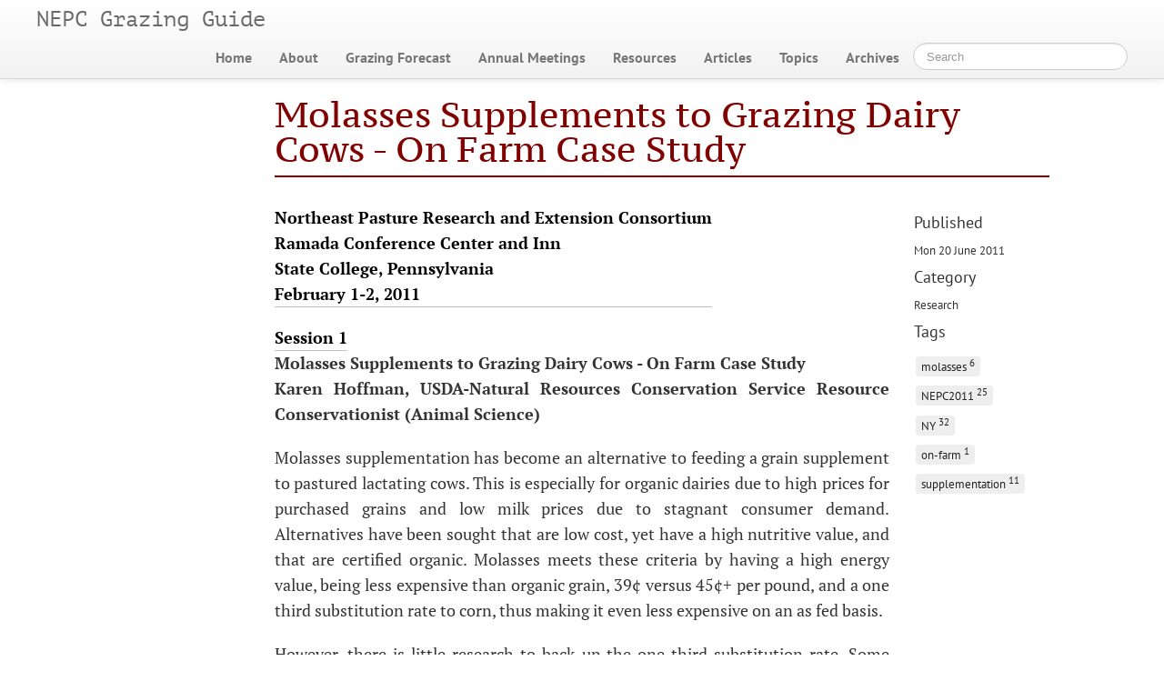

--- FILE ---
content_type: text/html
request_url: https://grazingguide.net/research/molasses-supplements.html
body_size: 6371
content:
<!DOCTYPE html>
<html lang="en">
    <head>
			<!-- Google tag (gtag.js) -->
<script async src="https://www.googletagmanager.com/gtag/js?id=G-GH700GNEC8"></script>
<script>
  window.dataLayer = window.dataLayer || [];
  function gtag(){dataLayer.push(arguments);}
  gtag('js', new Date());

  gtag('config', 'G-GH700GNEC8');
</script>
        <meta charset="utf-8">
        <meta http-equiv="X-UA-Compatible" content="IE=edge">
        <meta name="viewport" content="width=device-width, initial-scale=1.0">
        <link rel="stylesheet" type="text/css" href="https://grazingguide.net/theme/css/elegant.prod.9e9d5ce754.css" media="screen">
        <link rel="stylesheet" type="text/css" href="https://grazingguide.net/theme/css/custom.css" media="screen">

        <link rel="dns-prefetch" href="//fonts.googleapis.com">
        <link rel="preconnect" href="https://fonts.gstatic.com/" crossorigin>

        <meta name="author" content="grazingguide" />

        <meta property="og:type" content="article" />
        <meta name="twitter:card" content="summary">

<meta name="keywords" content="NEPC2011, molasses, NY, on-farm, supplementation, Research, " />

<meta property="og:title" content="Molasses Supplements to Grazing Dairy Cows - On Farm Case Study "/>
<meta property="og:url" content="https://grazingguide.net/research/molasses-supplements.html" />
<meta property="og:description" content="Northeast Pasture Research and Extension Consortium Ramada Conference Center and Inn State College, Pennsylvania February 1-2, 2011 Session 1 Molasses Supplements to Grazing Dairy Cows - On Farm Case Study Karen Hoffman, USDA-Natural Resources Conservation Service Resource Conservationist (Animal Science) Molasses supplementation has become an alternative to feeding a grain …" />
<meta property="og:site_name" content="NEPC Grazing Guide" />
<meta property="og:article:author" content="grazingguide" />
<meta property="og:article:published_time" content="2011-06-20T10:41:00-04:00" />
<meta name="twitter:title" content="Molasses Supplements to Grazing Dairy Cows - On Farm Case Study ">
<meta name="twitter:description" content="Northeast Pasture Research and Extension Consortium Ramada Conference Center and Inn State College, Pennsylvania February 1-2, 2011 Session 1 Molasses Supplements to Grazing Dairy Cows - On Farm Case Study Karen Hoffman, USDA-Natural Resources Conservation Service Resource Conservationist (Animal Science) Molasses supplementation has become an alternative to feeding a grain …">

        <title>Molasses Supplements to Grazing Dairy Cows - On Farm Case Study  · NEPC Grazing Guide
</title>
        <link rel="shortcut icon" href="https://grazingguide.net/theme/images/favicon.ico" type="image/x-icon" />
        <link rel="icon" href="https://grazingguide.net/theme/images/apple-touch-icon-152x152.png" type="image/png" />
        <link rel="apple-touch-icon" href="https://grazingguide.net/theme/images/apple-touch-icon.png"  type="image/png" />
        <link rel="apple-touch-icon" sizes="57x57" href="https://grazingguide.net/theme/images/apple-touch-icon-57x57.png" type="image/png" />
        <link rel="apple-touch-icon" sizes="72x72" href="https://grazingguide.net/theme/images/apple-touch-icon-72x72.png" type="image/png" />
        <link rel="apple-touch-icon" sizes="76x76" href="https://grazingguide.net/theme/images/apple-touch-icon-76x76.png" type="image/png" />
        <link rel="apple-touch-icon" sizes="114x114" href="https://grazingguide.net/theme/images/apple-touch-icon-114x114.png" type="image/png" />
        <link rel="apple-touch-icon" sizes="120x120" href="https://grazingguide.net/theme/images/apple-touch-icon-120x120.png" type="image/png" />
        <link rel="apple-touch-icon" sizes="144x144" href="https://grazingguide.net/theme/images/apple-touch-icon-144x144.png" type="image/png" />
        <link rel="apple-touch-icon" sizes="152x152" href="https://grazingguide.net/theme/images/apple-touch-icon-152x152.png" type="image/png" />
        <link rel="apple-touch-icon" sizes="152x152" href="https://grazingguide.net/theme/images/apple-touch-icon-180x180.png" type="image/png" />
        <link href="https://grazingguide.net/feeds/all.atom.xml" type="application/atom+xml" rel="alternate" title="NEPC Grazing Guide - Full Atom Feed" />



    </head>
    <body>
        <div id="content">
            <div class="navbar navbar-static-top">
                <div class="navbar-inner">
                    <div class="container-fluid">
                        <a class="btn btn-navbar" data-toggle="collapse" data-target=".nav-collapse">
                            <span class="icon-bar"></span>
                            <span class="icon-bar"></span>
                            <span class="icon-bar"></span>
                        </a>
                        <a class="brand" href="https://grazingguide.net/"><span class=site-name>NEPC Grazing Guide</span></a>
                        <div class="nav-collapse collapse">
                            <ul class="nav pull-right top-menu">
                                <li >
                                    <a href=
                                       https://grazingguide.net
                                    >Home</a>
                                </li>
                                <li ><a href="https://grazingguide.net/pages/about.html">About</a></li>
                                <li ><a href="https://grazingguide.net/pages/dashboard.html">Grazing&nbsp;Forecast</a></li>
                                <li ><a href="https://grazingguide.net/pages/annual-meetings.html">Annual&nbsp;Meetings</a></li>
                                <li ><a href="https://grazingguide.net/pages/resources.html">Resources</a></li>
                                <li ><a href="https://grazingguide.net/categories.html">Articles</a></li>
                                <li ><a href="https://grazingguide.net/tags.html">Topics</a></li>
                                <li ><a href="https://grazingguide.net/archives.html">Archives</a></li>
                                <li><form class="navbar-search" action="https://grazingguide.net/search.html" onsubmit="return validateForm(this.elements['q'].value);"> <input type="text" class="search-query" placeholder="Search" name="q" id="tipue_search_input"></form></li>
                            </ul>
                        </div>
                    </div>
                </div>
            </div>
            <div class="container-fluid">
                <div class="row-fluid">
                    <div class="span1"></div>
                    <div class="span10">
<article itemscope>
<div class="row-fluid">
    <header class="page-header span10 offset2">
        <h1>
            <a href="https://grazingguide.net/research/molasses-supplements.html">
                Molasses Supplements to Grazing Dairy Cows - On Farm Case&nbsp;Study
            </a>
        </h1>
    </header>
</div>

<div class="row-fluid">
        <div class="span8 offset2 article-content">
            
			<main>
            <p><strong><a href="https://grazingguide.net/news/nepc201101.html">Northeast Pasture Research and Extension Consortium<br>
Ramada Conference Center and Inn<br>
State College, Pennsylvania<br>
February 1-2,&nbsp;2011</a></strong></p>
<p><strong><a href="https://grazingguide.net/research/nepc201102.html">Session 1</a><br>
Molasses Supplements to Grazing Dairy Cows - On Farm Case Study<br>
Karen Hoffman, <span class="caps">USDA</span>-Natural Resources Conservation Service Resource
Conservationist (Animal&nbsp;Science)</strong></p>
<p>Molasses supplementation has become an alternative to feeding a grain
supplement to pastured lactating cows. This is especially for organic
dairies due to high prices for purchased grains and low milk prices due
to stagnant consumer demand. Alternatives have been sought that are low
cost, yet have a high nutritive value, and that are certified organic.
Molasses meets these criteria by having a high energy value, being less
expensive than organic grain, 39¢ versus 45¢+ per pound, and a one third
substitution rate to corn, thus making it even less expensive on an as
fed&nbsp;basis.</p>
<p>However, there is little research to back up the one third substitution
rate. Some farms have little or no success feeding molasses to increase
milk production or maintain cow body condition, and the older research
done in the 1950&#8217;s to 70&#8217;s was done feeding low rates of molasses to fed
cows - not grazing cows, and fed along with&nbsp;grain.</p>
<p>Molasses has a drawback in that it is high in sugar but low in starch.
Starch is the energy source required by rumen bacteria to utilize the
pasture grass protein that is abundant in cool season grass pastures of
the Northeast <span class="caps">US</span> and convert it into milk protein. As a result, milk
urea nitrogen (<span class="caps">MUN</span>) levels can remain high in pastured cows supplemented
with molasses. This is accompanied by poor rumen function and energy
loss as energy is required to excrete excess nitrogen as uric acid that
was not converted into milk protein. This results in loss of body
condition, low breeding performance, low milk production, acidosis, and
laminitis in cows. There are also issues with excess nitrogen being
released into the environment due to the heightened nitrogen levels in
the urine and&nbsp;feces.</p>
<p>An observational study was done on a central New York organic dairy farm
in 2008 and 2009. This organic dairy farm is feeding molasses
successfully. In 2008, 3 lbs. molasses was fed with 1 lb. corn
meal/barley grain mix. In 2009, the ratio was changed and done on a
seasonal basis: April – May - 2 lbs. molasses w/3 lbs. grain, June - 3
lbs. molasses w/2 lbs. grain, July – 2.5 lbs. molasses w/2 lbs. grain,
and in August – October - 2 lbs. molasses w/2 lbs. grain. Molasses was
poured over the corn meal/grain to slow intake. The cows were on 80
acres of orchardgrass, red and white clover, forbs, and miscellaneous
other grasses pasture. The herd consisted of 56 cross-bred cows (Jersey,
Brown Swiss, and Friesian 3-way cross), averaging 1000 lbs each in 2008
and 66 cows in 2009. Seasonal calving starts in March. Data was
collected monthly during grazing season. Data collected was body
condition score (<span class="caps">BCS</span>), milk production, somatic cell count (<span class="caps">SCC</span>), milk
components, milk urea nitrogen (<span class="caps">MUN</span>), and pasture quality. The Cornell
Net Carbohydrate and Protein System (<span class="caps">CNCPS</span>) model was used to analyze
dairy cow&nbsp;diets.</p>
<p>Although the farm appears to be successfully feeding molasses, the dairy
cows are thin long after peak lactation when they should be gaining
weight back in preparation for their next calving. As the herd was dried
off, the <span class="caps">BCS</span> was 2.34, lower than ideal for even pastured cows who
generally are&nbsp;lean.</p>
<p>Changing the amount of molasses fed seasonally in 2009 produced greater
milk protein, 4.3% versus 3.4% in 2008 on a set ration. Although <span class="caps">MUN</span>
dropped in 2009, 14.5mg/dl on average versus 16.5mg/dl in 2008, it was
still above the recommended range of between 8 and 12 mg/dl. The
molasses supplementation strategy seemed to work to lower <span class="caps">MUN</span> near the
12 mg/dl upper limit of the range in May and June, but had little effect
afterward. However, in both 2008 and 2009, milk production dropped off
too fast after early lactation dropping 20% in a month from late May to
late June versus a normal persistency rate of 3-9% per month. This was
thought to be due to low pasture forage quality both years. (Ed. note:
This is typical of orchardgrass pastures, if the orchardgrass is not
kept vegetative. Intake suffers when cattle try to avoid seed stalks and
weathered plant material and/or stems and dead leaves are ingested with
the material they do select, lowering the quality of the forage&nbsp;eaten.)</p>
<p>Pasture quality samples revealed that pasture forage by itself was too
low in non-fiber carbohydrates (<span class="caps">NFC</span>), 20-28% in 2008 and 2009 (38-44% of
diet acceptable range) and in starch 1.9-3.4% in 2008 and 2009 (25% of
dry matter (<span class="caps">DM</span>) intake). Ethanol soluble carbohydrates (<span class="caps">ESC</span>) ranged
between 3.4-7.7% in 2008 and 2009. These are primarily simple sugars and
sucrose, that dissolve in 80% ethanol solution; they are a subset of
water soluble carbohydrates (<span class="caps">WSC</span>). They are primarily digested in the
small intestine and give a true glycemic (blood sugar) response.
However, some fructans can be included in this fraction. High <span class="caps">ESC</span>
generally means a feed will generate a high glycemic response unless
there is a high level of fructans in this fraction. Pasture grasses are
high in&nbsp;fructans.</p>
<p>Meanwhile, protein ran mostly between 19-30% of <span class="caps">DM</span> in the pasture forage
samples. The highest protein samples occurred most often in October, but
also occurred in May, and September 2009. The pasture samples,
therefore, were high in protein for dairy cows needing only 17% of it in
their&nbsp;ration.</p>
<p>The <span class="caps">CNCPS</span> model was inconsistent in predicting milk production when
compared with actual milk production. Sometimes it was quite close and
at other times underestimated or overestimated milk production. Two of
the underestimates were very low compared to actual milk production&nbsp;measured.</p>
<p>The <span class="caps">CNCPS</span> model was also inconsistent in predicting <span class="caps">MUN</span> levels as well,
underestimating and overestimating quite widely most times. However,
even the actual <span class="caps">MUN</span> levels were above the recommended range. Predicted
nitrogen excretion ranged from 32 to 451 grams/day (0.07- 0.95
pounds/day). As nitrogen excretion goes up to a pound/day, the area of
coverage from a cow is such that a urine spot can exhibit a nitrogen
application rate of 1000 pounds/acre. Much of this nitrogen is lost to
volatilization, leaching, and runoff making it a nutrient management
issue. Application rates this high can cause burn spots in the grass. It
can also contribute to greenhouse gas&nbsp;emissions.</p>
<p>The study&#8217;s conclusions&nbsp;were:</p>
<ul>
<li>Sugar from molasses may not compensate for lack of&nbsp;starch.</li>
<li>Higher starch appears to improve <span class="caps">BCS</span>, milk protein, and <span class="caps">MUN</span>.<ul>
<li><span class="quo">&#8216;</span>09 – cows reached a positive energy balance&nbsp;sooner</li>
<li><span class="quo">&#8216;</span>09 pasture quality&nbsp;higher</li>
</ul>
</li>
<li>Cost of organic starch sources is a&nbsp;concern.</li>
<li>Research on-going<ul>
<li>Rumen dynamics -&nbsp;fermentor</li>
<li>Animal trial w/treatment&nbsp;groups</li>
</ul>
</li>
</ul>
			</main>


             
 
            
            
            







            <hr/>
        </div>
        <section id="article-sidebar" class="span2">
            <h4>Published</h4>
            <time itemprop="dateCreated" datetime="2011-06-20T10:41:00-04:00">Mon 20 June 2011</time>
            <h4>Category</h4>
            <a class="category-link" href="https://grazingguide.net/categories.html#research-ref">Research</a>
            <h4>Tags</h4>
            <ul class="list-of-tags tags-in-article">
                <li><a href="https://grazingguide.net/tags.html#molasses-ref">molasses
                    <span class="superscript">6</span>
</a></li>
                <li><a href="https://grazingguide.net/tags.html#nepc2011-ref">NEPC2011
                    <span class="superscript">25</span>
</a></li>
                <li><a href="https://grazingguide.net/tags.html#ny-ref">NY
                    <span class="superscript">32</span>
</a></li>
                <li><a href="https://grazingguide.net/tags.html#on-farm-ref">on-farm
                    <span class="superscript">1</span>
</a></li>
                <li><a href="https://grazingguide.net/tags.html#supplementation-ref">supplementation
                    <span class="superscript">11</span>
</a></li>
            </ul>
            





            





        </section>
</div>
</article>
<!-- Root element of PhotoSwipe. Must have class pswp. -->
<div class="pswp" tabindex="-1" role="dialog" aria-hidden="true">

    <!-- Background of PhotoSwipe.
         It's a separate element as animating opacity is faster than rgba(). -->
    <div class="pswp__bg"></div>

    <!-- Slides wrapper with overflow:hidden. -->
    <div class="pswp__scroll-wrap">

        <!-- Container that holds slides.
            PhotoSwipe keeps only 3 of them in the DOM to save memory.
            Don't modify these 3 pswp__item elements, data is added later on. -->
        <div class="pswp__container">
            <div class="pswp__item"></div>
            <div class="pswp__item"></div>
            <div class="pswp__item"></div>
        </div>

        <!-- Default (PhotoSwipeUI_Default) interface on top of sliding area. Can be changed. -->
        <div class="pswp__ui pswp__ui--hidden">

            <div class="pswp__top-bar">

                <!--  Controls are self-explanatory. Order can be changed. -->

                <div class="pswp__counter"></div>

                <button class="pswp__button pswp__button--close" title="Close (Esc)"></button>

                <button class="pswp__button pswp__button--share" title="Share"></button>

                <button class="pswp__button pswp__button--fs" title="Toggle fullscreen"></button>

                <button class="pswp__button pswp__button--zoom" title="Zoom in/out"></button>

                <!-- Preloader demo https://codepen.io/dimsemenov/pen/yyBWoR -->
                <!-- element will get class pswp__preloader--active when preloader is running -->
                <div class="pswp__preloader">
                    <div class="pswp__preloader__icn">
                      <div class="pswp__preloader__cut">
                        <div class="pswp__preloader__donut"></div>
                      </div>
                    </div>
                </div>
            </div>

            <div class="pswp__share-modal pswp__share-modal--hidden pswp__single-tap">
                <div class="pswp__share-tooltip"></div>
            </div>

            <button class="pswp__button pswp__button--arrow--left" title="Previous (arrow left)">
            </button>

            <button class="pswp__button pswp__button--arrow--right" title="Next (arrow right)">
            </button>

            <div class="pswp__caption">
                <div class="pswp__caption__center"></div>
            </div>

        </div>

    </div>

</div>                    </div>
                    <div class="span1"></div>
                </div>
            </div>
        </div>
<footer>

    <div>
        <span class="site-name">NEPC Grazing Guide</span> - Linking Graziers, Research, and Extension
    </div>



    <div id="fpowered">
        Powered by: <a href="http://getpelican.com/" title="Pelican Home Page" target="_blank" rel="nofollow noopener noreferrer">Pelican</a>
        Theme: <a href="https://elegant.oncrashreboot.com/" title="Theme Elegant Home Page" target="_blank" rel="nofollow noopener noreferrer">Elegant</a>
    </div>
</footer>            <script src="//code.jquery.com/jquery.min.js"></script>
        <script src="//netdna.bootstrapcdn.com/twitter-bootstrap/2.3.2/js/bootstrap.min.js"></script>
        <script src="https://grazingguide.net/theme/js/elegant.prod.9e9d5ce754.js"></script>
        <script>
            function validateForm(query)
            {
                return (query.length > 0);
            }
        </script>

    <script>
    (function () {
        if (window.location.hash.match(/^#comment-\d+$/)) {
            $('#comment_thread').collapse('show');
        }
    })();
    window.onhashchange=function(){
        if (window.location.hash.match(/^#comment-\d+$/))
            window.location.reload(true);
    }
    $('#comment_thread').on('shown', function () {
        var link = document.getElementById('comment-accordion-toggle');
        var old_innerHTML = link.innerHTML;
        $(link).fadeOut(200, function() {
            $(this).text('Click here to hide comments').fadeIn(200);
        });
        $('#comment_thread').on('hidden', function () {
            $(link).fadeOut(200, function() {
                $(this).text(old_innerHTML).fadeIn(200);
            });
        })
    })
</script>

    </body>
    <!-- Theme: Elegant built for Pelican
        License : MIT -->
</html>

--- FILE ---
content_type: text/javascript
request_url: https://grazingguide.net/theme/js/elegant.prod.9e9d5ce754.js
body_size: 40566
content:
!function(e,t){"object"==typeof exports&&"undefined"!=typeof module?t():"function"==typeof define&&define.amd?define(t):t()}(0,(function(){"use strict";var e="function"==typeof Symbol&&"symbol"==typeof Symbol.iterator?function(e){return typeof e}:function(e){return e&&"function"==typeof Symbol&&e.constructor===Symbol&&e!==Symbol.prototype?"symbol":typeof e},t=function(e,t){if(!(e instanceof t))throw new TypeError("Cannot call a class as a function")},n=function(){function e(e,t){for(var n=0;n<t.length;n++){var r=t[n];r.enumerable=r.enumerable||!1,r.configurable=!0,"value"in r&&(r.writable=!0),Object.defineProperty(e,r.key,r)}}return function(t,n,r){return n&&e(t.prototype,n),r&&e(t,r),t}}(),r=function(e,t){if("function"!=typeof t&&null!==t)throw new TypeError("Super expression must either be null or a function, not "+typeof t);e.prototype=Object.create(t&&t.prototype,{constructor:{value:e,enumerable:!1,writable:!0,configurable:!0}}),t&&(Object.setPrototypeOf?Object.setPrototypeOf(e,t):e.__proto__=t)},i=function(e,t){if(!e)throw new ReferenceError("this hasn't been initialised - super() hasn't been called");return!t||"object"!=typeof t&&"function"!=typeof t?e:t};!function(t,n){var r=t.document,i=t.Object,o=function(e){var t,n,r,o,a=/^[A-Z]+[a-z]/,s=function(e,t){(t=t.toLowerCase())in l||(l[e]=(l[e]||[]).concat(t),l[t]=l[t.toUpperCase()]=e)},l=(i.create||i)(null),u={};for(n in e)for(o in e[n])for(r=e[n][o],l[o]=r,t=0;t<r.length;t++)l[r[t].toLowerCase()]=l[r[t].toUpperCase()]=o;return u.get=function(e){return"string"==typeof e?l[e]||(a.test(e)?[]:""):function(e){var t,n=[];for(t in l)e.test(t)&&n.push(t);return n}(e)},u.set=function(e,t){return a.test(e)?s(e,t):s(t,e),u},u}({collections:{HTMLAllCollection:["all"],HTMLCollection:["forms"],HTMLFormControlsCollection:["elements"],HTMLOptionsCollection:["options"]},elements:{Element:["element"],HTMLAnchorElement:["a"],HTMLAppletElement:["applet"],HTMLAreaElement:["area"],HTMLAttachmentElement:["attachment"],HTMLAudioElement:["audio"],HTMLBRElement:["br"],HTMLBaseElement:["base"],HTMLBodyElement:["body"],HTMLButtonElement:["button"],HTMLCanvasElement:["canvas"],HTMLContentElement:["content"],HTMLDListElement:["dl"],HTMLDataElement:["data"],HTMLDataListElement:["datalist"],HTMLDetailsElement:["details"],HTMLDialogElement:["dialog"],HTMLDirectoryElement:["dir"],HTMLDivElement:["div"],HTMLDocument:["document"],HTMLElement:["element","abbr","address","article","aside","b","bdi","bdo","cite","code","command","dd","dfn","dt","em","figcaption","figure","footer","header","i","kbd","mark","nav","noscript","rp","rt","ruby","s","samp","section","small","strong","sub","summary","sup","u","var","wbr"],HTMLEmbedElement:["embed"],HTMLFieldSetElement:["fieldset"],HTMLFontElement:["font"],HTMLFormElement:["form"],HTMLFrameElement:["frame"],HTMLFrameSetElement:["frameset"],HTMLHRElement:["hr"],HTMLHeadElement:["head"],HTMLHeadingElement:["h1","h2","h3","h4","h5","h6"],HTMLHtmlElement:["html"],HTMLIFrameElement:["iframe"],HTMLImageElement:["img"],HTMLInputElement:["input"],HTMLKeygenElement:["keygen"],HTMLLIElement:["li"],HTMLLabelElement:["label"],HTMLLegendElement:["legend"],HTMLLinkElement:["link"],HTMLMapElement:["map"],HTMLMarqueeElement:["marquee"],HTMLMediaElement:["media"],HTMLMenuElement:["menu"],HTMLMenuItemElement:["menuitem"],HTMLMetaElement:["meta"],HTMLMeterElement:["meter"],HTMLModElement:["del","ins"],HTMLOListElement:["ol"],HTMLObjectElement:["object"],HTMLOptGroupElement:["optgroup"],HTMLOptionElement:["option"],HTMLOutputElement:["output"],HTMLParagraphElement:["p"],HTMLParamElement:["param"],HTMLPictureElement:["picture"],HTMLPreElement:["pre"],HTMLProgressElement:["progress"],HTMLQuoteElement:["blockquote","q","quote"],HTMLScriptElement:["script"],HTMLSelectElement:["select"],HTMLShadowElement:["shadow"],HTMLSlotElement:["slot"],HTMLSourceElement:["source"],HTMLSpanElement:["span"],HTMLStyleElement:["style"],HTMLTableCaptionElement:["caption"],HTMLTableCellElement:["td","th"],HTMLTableColElement:["col","colgroup"],HTMLTableElement:["table"],HTMLTableRowElement:["tr"],HTMLTableSectionElement:["thead","tbody","tfoot"],HTMLTemplateElement:["template"],HTMLTextAreaElement:["textarea"],HTMLTimeElement:["time"],HTMLTitleElement:["title"],HTMLTrackElement:["track"],HTMLUListElement:["ul"],HTMLUnknownElement:["unknown","vhgroupv","vkeygen"],HTMLVideoElement:["video"]},nodes:{Attr:["node"],Audio:["audio"],CDATASection:["node"],CharacterData:["node"],Comment:["#comment"],Document:["#document"],DocumentFragment:["#document-fragment"],DocumentType:["node"],HTMLDocument:["#document"],Image:["img"],Option:["option"],ProcessingInstruction:["node"],ShadowRoot:["#shadow-root"],Text:["#text"],XMLDocument:["xml"]}});"object"!==(void 0===n?"undefined":e(n))&&(n={type:n||"auto"});var a,s,l,u,c,d,p,f,h,m="registerElement",y="__"+m+(1e5*t.Math.random()>>0),g="addEventListener",v="attached",x="Callback",b="detached",w="extends",T="attributeChanged"+x,E="connected"+x,C="disconnected"+x,L="created"+x,S="ADDITION",k="REMOVAL",I="DOMAttrModified",M="DOMContentLoaded",O="<",_="=",A=/^[A-Z][A-Z0-9]*(?:-[A-Z0-9]+)+$/,P=["ANNOTATION-XML","COLOR-PROFILE","FONT-FACE","FONT-FACE-SRC","FONT-FACE-URI","FONT-FACE-FORMAT","FONT-FACE-NAME","MISSING-GLYPH"],D=[],F=[],R="",N=r.documentElement,Q=D.indexOf||function(e){for(var t=this.length;t--&&this[t]!==e;);return t},H=i.prototype,j=H.hasOwnProperty,z=H.isPrototypeOf,B=i.defineProperty,Z=[],U=i.getOwnPropertyDescriptor,V=i.getOwnPropertyNames,q=i.getPrototypeOf,W=i.setPrototypeOf,$=!!i.__proto__,K="__dreCEv1",G=t.customElements,Y=!/^force/.test(n.type)&&!!(G&&G.define&&G.get&&G.whenDefined),X=i.create||i,J=t.Map||function(){var e,t=[],n=[];return{get:function(e){return n[Q.call(t,e)]},set:function(r,i){(e=Q.call(t,r))<0?n[t.push(r)-1]=i:n[e]=i}}},ee=t.Promise||function(e){var t=[],n=!1,r={catch:function(){return r},then:function(e){return t.push(e),n&&setTimeout(i,1),r}};function i(e){for(n=!0;t.length;)t.shift()(e)}return e(i),r},te=!1,ne=X(null),re=X(null),ie=new J,oe=function(e){return e.toLowerCase()},ae=i.create||function e(t){return t?(e.prototype=t,new e):this},se=W||($?function(e,t){return e.__proto__=t,e}:V&&U?function(){function e(e,t){for(var n,r=V(t),i=0,o=r.length;i<o;i++)n=r[i],j.call(e,n)||B(e,n,U(t,n))}return function(t,n){do{e(t,n)}while((n=q(n))&&!z.call(n,t));return t}}():function(e,t){for(var n in t)e[n]=t[n];return e}),le=t.MutationObserver||t.WebKitMutationObserver,ue=(t.HTMLElement||t.Element||t.Node).prototype,ce=!z.call(ue,N),de=ce?function(e,t,n){return e[t]=n.value,e}:B,pe=ce?function(e){return 1===e.nodeType}:function(e){return z.call(ue,e)},fe=ce&&[],he=ue.attachShadow,me=ue.cloneNode,ye=ue.dispatchEvent,ge=ue.getAttribute,ve=ue.hasAttribute,xe=ue.removeAttribute,be=ue.setAttribute,we=r.createElement,Te=we,Ee=le&&{attributes:!0,characterData:!0,attributeOldValue:!0},Ce=le||function(e){Me=!1,N.removeEventListener(I,Ce)},Le=0,Se=m in r&&!/^force-all/.test(n.type),ke=!0,Ie=!1,Me=!0,Oe=!0,_e=!0;function Ae(){var e=a.splice(0,a.length);for(Le=0;e.length;)e.shift().call(null,e.shift())}function Pe(e,t){for(var n=0,r=e.length;n<r;n++)Ze(e[n],t)}function De(e){return function(t){pe(t)&&(Ze(t,e),R.length&&Pe(t.querySelectorAll(R),e))}}function Fe(e){var t=ge.call(e,"is"),n=e.nodeName.toUpperCase(),r=Q.call(D,t?_+t.toUpperCase():O+n);return t&&-1<r&&!Re(n,t)?-1:r}function Re(e,t){return-1<R.indexOf(e+'[is="'+t+'"]')}function Ne(e){var t=e.currentTarget,n=e.attrChange,r=e.attrName,i=e.target,o=e[S]||2,a=e[k]||3;!_e||i&&i!==t||!t[T]||"style"===r||e.prevValue===e.newValue&&(""!==e.newValue||n!==o&&n!==a)||t[T](r,n===o?null:e.prevValue,n===a?null:e.newValue)}function Qe(e){var t=De(e);return function(e){a.push(t,e.target),Le&&clearTimeout(Le),Le=setTimeout(Ae,1)}}function He(e){Oe&&(Oe=!1,e.currentTarget.removeEventListener(M,He)),R.length&&Pe((e.target||r).querySelectorAll(R),e.detail===b?b:v),ce&&function(){for(var e,t=0,n=fe.length;t<n;t++)e=fe[t],N.contains(e)||(n--,fe.splice(t--,1),Ze(e,b))}()}function je(e,t){be.call(this,e,t),s.call(this,{target:this})}function ze(e,t){se(e,t),c?c.observe(e,Ee):(Me&&(e.setAttribute=je,e[y]=u(e),e[g]("DOMSubtreeModified",s)),e[g](I,Ne)),e[L]&&_e&&(e.created=!0,e[L](),e.created=!1)}function Be(e){throw new Error("A "+e+" type is already registered")}function Ze(e,t){var n,r,i=Fe(e);-1<i&&(p(e,F[i]),i=0,t!==v||e[v]?t!==b||e[b]||(e[v]=!1,e[b]=!0,r="disconnected",i=1):(e[b]=!1,e[v]=!0,r="connected",i=1,ce&&Q.call(fe,e)<0&&fe.push(e)),i&&(n=e[t+x]||e[r+x])&&n.call(e))}function Ue(){}function Ve(e,t,n){var i=n&&n[w]||"",o=t.prototype,a=ae(o),s=t.observedAttributes||Z,l={prototype:a};de(a,L,{value:function(){if(te)te=!1;else if(!this[K]){this[K]=!0,new t(this),o[L]&&o[L].call(this);var e=ne[ie.get(t)];(!Y||e.create.length>1)&&$e(this)}}}),de(a,T,{value:function(e){-1<Q.call(s,e)&&o[T].apply(this,arguments)}}),o[E]&&de(a,"attachedCallback",{value:o[E]}),o[C]&&de(a,"detachedCallback",{value:o[C]}),i&&(l[w]=i),e=e.toUpperCase(),ne[e]={constructor:t,create:i?[i,oe(e)]:[e]},ie.set(t,e),r[m](e.toLowerCase(),l),Ke(e),re[e].r()}function qe(e){var t=ne[e.toUpperCase()];return t&&t.constructor}function We(e){return"string"==typeof e?e:e&&e.is||""}function $e(e){for(var t,n=e[T],r=n?e.attributes:Z,i=r.length;i--;)t=r[i],n.call(e,t.name||t.nodeName,null,t.value||t.nodeValue)}function Ke(e){return(e=e.toUpperCase())in re||(re[e]={},re[e].p=new ee((function(t){re[e].r=t}))),re[e].p}function Ge(){G&&delete t.customElements,B(t,"customElements",{configurable:!0,value:new Ue}),B(t,"CustomElementRegistry",{configurable:!0,value:Ue});for(var e=function(e){var n=t[e];if(n){t[e]=function(e){var t,i;return e||(e=this),e[K]||(te=!0,t=ne[ie.get(e.constructor)],(e=(i=Y&&1===t.create.length)?Reflect.construct(n,Z,t.constructor):r.createElement.apply(r,t.create))[K]=!0,te=!1,i||$e(e)),e},t[e].prototype=n.prototype;try{n.prototype.constructor=t[e]}catch(r){B(n,K,{value:t[e]})}}},n=o.get(/^HTML[A-Z]*[a-z]/),i=n.length;i--;e(n[i]));r.createElement=function(e,t){var n=We(t);return n?Te.call(this,e,oe(n)):Te.call(this,e)},Se||(Ie=!0,r[m](""))}if(le&&((h=r.createElement("div")).innerHTML="<div><div></div></div>",new le((function(e,t){if(e[0]&&"childList"==e[0].type&&!e[0].removedNodes[0].childNodes.length){var n=(h=U(ue,"innerHTML"))&&h.set;n&&B(ue,"innerHTML",{set:function(e){for(;this.lastChild;)this.removeChild(this.lastChild);n.call(this,e)}})}t.disconnect(),h=null})).observe(h,{childList:!0,subtree:!0}),h.innerHTML=""),Se||(W||$?(p=function(e,t){z.call(t,e)||ze(e,t)},f=ze):f=p=function(e,t){e[y]||(e[y]=i(!0),ze(e,t))},ce?(Me=!1,function(){var e=U(ue,g),t=e.value,n=function(e){var t=new CustomEvent(I,{bubbles:!0});t.attrName=e,t.prevValue=ge.call(this,e),t.newValue=null,t[k]=t.attrChange=2,xe.call(this,e),ye.call(this,t)},r=function(e,t){var n=ve.call(this,e),r=n&&ge.call(this,e),i=new CustomEvent(I,{bubbles:!0});be.call(this,e,t),i.attrName=e,i.prevValue=n?r:null,i.newValue=t,n?i.MODIFICATION=i.attrChange=1:i[S]=i.attrChange=0,ye.call(this,i)},i=function(e){var t,n=e.currentTarget,r=n[y],i=e.propertyName;r.hasOwnProperty(i)&&(r=r[i],(t=new CustomEvent(I,{bubbles:!0})).attrName=r.name,t.prevValue=r.value||null,t.newValue=r.value=n[i]||null,null==t.prevValue?t[S]=t.attrChange=0:t.MODIFICATION=t.attrChange=1,ye.call(n,t))};e.value=function(e,o,a){e===I&&this[T]&&this.setAttribute!==r&&(this[y]={className:{name:"class",value:this.className}},this.setAttribute=r,this.removeAttribute=n,t.call(this,"propertychange",i)),t.call(this,e,o,a)},B(ue,g,e)}()):le||(N[g](I,Ce),N.setAttribute(y,1),N.removeAttribute(y),Me&&(s=function(e){var t,n,r;if(this===e.target){for(r in t=this[y],this[y]=n=u(this),n){if(!(r in t))return l(0,this,r,t[r],n[r],S);if(n[r]!==t[r])return l(1,this,r,t[r],n[r],"MODIFICATION")}for(r in t)if(!(r in n))return l(2,this,r,t[r],n[r],k)}},l=function(e,t,n,r,i,o){var a={attrChange:e,currentTarget:t,attrName:n,prevValue:r,newValue:i};a[o]=e,Ne(a)},u=function(e){for(var t,n,r={},i=e.attributes,o=0,a=i.length;o<a;o++)"setAttribute"!==(n=(t=i[o]).name)&&(r[n]=t.value);return r})),r[m]=function(e,t){if(n=e.toUpperCase(),ke&&(ke=!1,le?(c=function(e,t){function n(e,t){for(var n=0,r=e.length;n<r;t(e[n++]));}return new le((function(r){for(var i,o,a,s=0,l=r.length;s<l;s++)"childList"===(i=r[s]).type?(n(i.addedNodes,e),n(i.removedNodes,t)):(o=i.target,_e&&o[T]&&"style"!==i.attributeName&&(a=ge.call(o,i.attributeName))!==i.oldValue&&o[T](i.attributeName,i.oldValue,a))}))}(De(v),De(b)),(d=function(e){return c.observe(e,{childList:!0,subtree:!0}),e})(r),he&&(ue.attachShadow=function(){return d(he.apply(this,arguments))})):(a=[],r[g]("DOMNodeInserted",Qe(v)),r[g]("DOMNodeRemoved",Qe(b))),r[g](M,He),r[g]("readystatechange",He),ue.cloneNode=function(e){var t=me.call(this,!!e),n=Fe(t);return-1<n&&f(t,F[n]),e&&R.length&&function(e){for(var t,n=0,r=e.length;n<r;n++)t=e[n],f(t,F[Fe(t)])}(t.querySelectorAll(R)),t}),Ie)return Ie=!1;if(-2<Q.call(D,_+n)+Q.call(D,O+n)&&Be(e),!A.test(n)||-1<Q.call(P,n))throw new Error("The type "+e+" is invalid");var n,i,o=function(){return l?r.createElement(u,n):r.createElement(u)},s=t||H,l=j.call(s,w),u=l?t[w].toUpperCase():n;return l&&-1<Q.call(D,O+u)&&Be(u),i=D.push((l?_:O)+n)-1,R=R.concat(R.length?",":"",l?u+'[is="'+e.toLowerCase()+'"]':u),o.prototype=F[i]=j.call(s,"prototype")?s.prototype:ae(ue),R.length&&Pe(r.querySelectorAll(R),v),o},r.createElement=Te=function(e,t){var n=We(t),i=n?we.call(r,e,oe(n)):we.call(r,e),o=""+e,a=Q.call(D,(n?_:O)+(n||o).toUpperCase()),s=-1<a;return n&&(i.setAttribute("is",n=n.toLowerCase()),s&&(s=Re(o.toUpperCase(),n))),_e=!r.createElement.innerHTMLHelper,s&&f(i,F[a]),i}),Ue.prototype={constructor:Ue,define:Y?function(e,t,n){if(n)Ve(e,t,n);else{var r=e.toUpperCase();ne[r]={constructor:t,create:[r]},ie.set(t,r),G.define(e,t)}}:Ve,get:Y?function(e){return G.get(e)||qe(e)}:qe,whenDefined:Y?function(e){return ee.race([G.whenDefined(e),Ke(e)])}:Ke},!G||/^force/.test(n.type))Ge();else if(!n.noBuiltIn)try{!function(e,n,i){if(n[w]="a",(e.prototype=ae(HTMLAnchorElement.prototype)).constructor=e,t.customElements.define(i,e,n),ge.call(r.createElement("a",{is:i}),"is")!==i||Y&&ge.call(new e,"is")!==i)throw n}((function e(){return Reflect.construct(HTMLAnchorElement,[],e)}),{},"document-register-element-a")}catch(e){Ge()}if(!n.noBuiltIn)try{we.call(r,"a","a")}catch(e){oe=function(e){return{is:e.toLowerCase()}}}}(window);var o=function(e){return e.toLocaleString("en")},a=function(e){function o(e){var n;return t(this,o),(n=i(this,(o.__proto__||Object.getPrototypeOf(o)).call(this,e)),e=n).init(),i(n,e)}return r(o,e),n(o,[{key:"init",value:function(){}}]),o}(HTMLElement),s=function(e){function s(){return t(this,s),i(this,(s.__proto__||Object.getPrototypeOf(s)).apply(this,arguments))}return r(s,a),n(s,[{key:"connectedCallback",value:function(){var e=this;if(!this._connected){this.classList.add("loading"),this.style.display="block",this.innerHTML='\n      <div class="style-root">\n        <div class="shockwave"></div>\n        <div class="count-container">\n          <div class="count"></div>\n        </div>\n        <svg xmlns="http://www.w3.org/2000/svg" viewBox="0 0 60 60">\n          <g class="flat">\n            <path d="M57.0443547 6.86206897C57.6058817 6.46227795 57.7389459 5.67962382 57.3416215 5.11431557 56.9442971 4.54900731 56.1672933 4.41483804 55.6055588 4.81504702L52.4950525 7.030721C51.9335255 7.43051202 51.8004613 8.21316614 52.1977857 8.7784744 52.4404567 9.12371996 52.8251182 9.30825496 53.2153846 9.30825496 53.4640757 9.30825496 53.7152578 9.23343783 53.9338485 9.07753396L57.0443547 6.86206897zM48.8035059 6.1414838C48.94778 6.19623824 49.0959982 6.22215256 49.2415177 6.22215256 49.7455426 6.22215256 50.2198824 5.91201672 50.4075424 5.40898642L51.7485642 1.81818182C51.9906124 1.17011494 51.664906.447021944 51.0209664.203343783 50.3772345-.0405433647 49.6587706.287774295 49.4167224.93584117L48.0757006 4.52664577C47.83386 5.17471264 48.1595664 5.89780564 48.8035059 6.1414838zM58.5931726 11.6219436C58.5846615 11.6219436 58.5761504 11.6219436 58.5674317 11.6219436L54.7579749 11.6541275C54.0702341 11.6681296 53.5240687 12.1985371 53.5379772 12.8909091 53.551678 13.5745037 54.1065621 14.1297806 54.7828855 14.1297806 54.7913966 14.1297806 54.7999077 14.1297806 54.8086265 14.1297806L58.6180833 14.0643678C59.305824 14.0501567 59.8519894 13.4934169 59.838081 12.8010449 59.8243801 12.1174504 59.269496 11.6219436 58.5931726 11.6219436z"/>\n            <path d="M37.1910045 6.68944619C37.7313574 6.14566353 38.4431784 5.8737722 39.155207 5.8737722 39.967916 5.8737722 40.7808327 6.22800418 41.3380002 6.93667712 42.2214969 8.06039707 42.0666359 9.69111808 41.0600392 10.7042842L39.777765 11.9949843C39.5801407 12.1276907 39.3877061 12.2695925 39.2075193 12.430303 39.0619998 11.5985371 38.7167801 10.7954023 38.1668781 10.0961338 37.4907623 9.23636364 36.588375 8.62424242 35.5772114 8.31410658L37.1910045 6.68944619zM28.5289586 3.66394984C29.0691039 3.12016719 29.7811325 2.84827586 30.4931611 2.84827586 31.3060777 2.84848485 32.1187868 3.20271682 32.6759543 3.91138976 33.559451 5.03510972 33.40459 6.66562173 32.3979933 7.67878788L17.6760235 22.3467085 17.6276554 20.6499478C17.6149925 19.014629 16.8595779 17.554441 15.6854573 16.5945664L28.5289586 3.66394984zM.624996757 36.9889537C.491717597 36.554099.508245877 35.7327064.906400646 35.2666667L3.45579518 32.2829676C3.45662553 32.2819923 4.33763118 25.8376176 6.09881213 12.9498433 6.09881213 11.4271682 7.33624726 10.1814002 8.84873717 10.1814002 10.3612271 10.1814002 11.5988698 11.4271682 11.5988698 12.9498433L11.6704878 15.4649948C9.18191673 15.8089864 7.24428555 17.9170324 7.14921001 20.492581L4.62804751 38.9475444 3.8946373 39.8060606C3.04504924 39.4926018 2.3776139 39.1458968 1.89233128 38.7659456 1.16440735 38.1960189.758275917 37.4238085.624996757 36.9889537z"/>\n            <path d="M49.6070811,36.8942529 L42.4182909,44.1316614 C36.2784454,50.3128527 29.8604313,55.2743992 24.2225349,56.5113898 C24.0512744,56.5492163 23.8901857,56.6217346 23.7511014,56.7293626 L20.5013032,59.2417973 C20.2908084,59.4045977 20.1673015,59.6181154 19.5026647,59.6181154 C18.8380279,59.6181154 13.0160695,55.8303982 10.3595306,53.2846814 C7.96626306,50.9912532 3.77432047,43.9549368 4.44453927,43.0079415 L6.99372621,40.0244514 C6.99469496,40.0233368 7.87570061,33.578962 9.63674317,20.6913271 C9.63674317,19.168652 10.8743859,17.922675 12.3868758,17.922675 C13.8993657,17.922675 15.1368008,19.168652 15.1368008,20.6913271 L15.2667512,25.2522466 C15.2883404,26.0100313 15.907577,26.5034483 16.5519317,26.5034483 C16.8662207,26.5034483 17.1867374,26.3857889 17.4464306,26.1245559 L32.0670972,11.4054336 C32.6074501,10.861442 33.3190635,10.5897597 34.0312997,10.5897597 C34.8440088,10.5897597 35.6569254,10.9439916 36.214093,11.6526646 C37.0975897,12.7763845 36.942521,14.4071055 35.9359243,15.4202717 L25.8641449,25.5598746 C25.3412294,26.0865204 25.3412294,26.9398119 25.8641449,27.4660397 C26.1288202,27.7324974 26.4757006,27.8658307 26.822581,27.8658307 C27.1694614,27.8658307 27.5165494,27.7324974 27.7810172,27.4660397 L40.7291431,14.43093 C41.2692884,13.8869383 41.9811094,13.615256 42.6933456,13.615256 C43.5060547,13.615465 44.3189713,13.969697 44.8761389,14.6783699 C45.7596356,15.8018809 45.6045669,17.4326019 44.5979702,18.445768 L31.7106677,31.4198537 C31.1806943,31.953605 31.1806943,32.8183908 31.7106677,33.3521421 C31.9718141,33.615047 32.31392,33.7464995 32.656441,33.7464995 C32.9985469,33.7464995 33.3408603,33.615047 33.6020067,33.3521421 L43.7346096,23.1515152 C44.2749625,22.6075235 44.9867835,22.3358412 45.6988121,22.3358412 C46.5115212,22.3358412 47.3244378,22.6900731 47.8816054,23.3989551 C48.7651021,24.522466 48.6100334,26.153187 47.6034367,27.1663532 L37.5667397,37.2708464 C37.0245185,37.8165099 37.0245185,38.7017764 37.5667397,39.2474399 C37.8334909,39.5161964 38.161896,39.6422153 38.4900934,39.6422153 C38.8184984,39.6422153 39.1469035,39.5161964 39.3972552,39.2639498 L45.6195133,32.999791 C46.1802099,32.4353187 46.93085,32.1368861 47.678999,32.1368861 C48.2741552,32.1368861 48.8676508,32.3258098 49.361919,32.7197492 C50.682182,33.7717868 50.7639719,35.7297806 49.6070811,36.8942529 Z"/>\n          </g>\n          <g class="outline">\n            <path d="M57.1428763 6.63333333C57.6856856 6.24686869 57.8143144 5.49030303 57.4302341 4.94383838 57.0461538 4.39737374 56.2950502 4.26767677 55.7520401 4.65454545L52.7452174 6.79636364C52.202408 7.18282828 52.0737793 7.93939394 52.4578595 8.48585859 52.6924415 8.81959596 53.0642809 8.9979798 53.4415385 8.9979798 53.6819398 8.9979798 53.9247492 8.92565657 54.1360535 8.77494949L57.1428763 6.63333333zM49.1767224 5.93676768C49.3161873 5.98969697 49.4594649 6.01474747 49.6001338 6.01474747 50.0873579 6.01474747 50.5458863 5.71494949 50.727291 5.22868687L52.023612 1.75757576C52.257592 1.13111111 51.9427425.432121212 51.3202676.196565657 50.6979933-.0391919192 50.0034783.278181818 49.7694983.904646465L48.4731773 4.37575758C48.239398 5.00222222 48.5542475 5.70121212 49.1767224 5.93676768zM58.6400669 11.2345455C58.6318395 11.2345455 58.623612 11.2345455 58.6151839 11.2345455L54.932709 11.2656566C54.267893 11.2791919 53.7399331 11.7919192 53.7533779 12.4612121 53.7666221 13.1220202 54.30301 13.6587879 54.9567893 13.6587879 54.9650167 13.6587879 54.9732441 13.6587879 54.9816722 13.6587879L58.6641472 13.5955556C59.3289632 13.5818182 59.8569231 13.0436364 59.8434783 12.3743434 59.8302341 11.7135354 59.2938462 11.2345455 58.6400669 11.2345455zM51.2107023 29.7280808C50.5940468 29.2365657 49.8640134 28.9020202 49.0922408 28.7448485 49.1432107 28.6519192 49.1907692 28.5573737 49.2357191 28.4614141L49.7189298 27.9749495C51.5799331 26.1012121 51.7753846 23.1519192 50.1732441 21.1141414 49.4169231 20.1523232 48.3670234 19.5131313 47.2009365 19.2745455 47.284214 19.120202 47.3580602 18.9624242 47.4250836 18.8022222 48.6925084 16.9539394 48.6718395 14.469899 47.2681605 12.6844444 46.5116388 11.7220202 45.4613378 11.0808081 44.2946488 10.8426263 45.2578595 9.05959596 45.1348495 6.83737374 43.8481605 5.20121212 42.8753177 3.96383838 41.4182609 3.25393939 39.8502341 3.25393939 38.5946488 3.25393939 37.4101003 3.70565657 36.480602 4.53272727 36.3399331 3.72888889 36.0064214 2.95252525 35.4748495 2.27636364 34.501806 1.0389899 33.0447492.329292929 31.4767224.329090909 30.1141806.329090909 28.8351171.861414141 27.8753177 1.82767677L15.6666221 14.1185859 15.6200669 12.4781818C15.5985953 9.68424242 13.3340468 7.41777778 10.5537793 7.41777778 7.8238796 7.41777778 5.59143813 9.60262626 5.49110368 12.3264646L3.05377926 30.1660606 1.05050167 32.510303C-.150100334 33.9157576.751318148 36.4103164 1.05050167 37.002855 1.3496852 37.5953936 1.66593319 37.9666982 2.51271962 38.8651283 2.8050341 39.1752704 3.3712736 39.6680391 4.21143813 40.3434343 3.2935786 41.7335354 4.72327715 47.298456 9.51045561 52.4226263 15.4436869 58.7735254 20.1888963 59.9262626 21.1316388 59.9262626 21.9056187 59.9262626 22.6703679 59.6646465 23.2846154 59.189899L26.2031438 56.9337374C29.0107023 56.2660606 32.1060201 54.7492929 35.4086288 52.4226263 38.2924415 50.3907071 41.4210702 47.6832323 44.7070234 44.3749495L51.656388 37.3787879C52.681204 36.3470707 53.220602 34.9165657 53.1363211 33.4541414 53.0520401 31.9941414 52.350301 30.6361616 51.2107023 29.7280808zM37.9513043 6.46646465C38.4736455 5.94080808 39.1617391 5.6779798 39.8500334 5.6779798 40.6356522 5.6779798 41.4214716 6.02040404 41.9600669 6.70545455 42.8141137 7.79171717 42.6644147 9.36808081 41.6913712 10.3474747L40.4518395 11.5951515C40.2608027 11.7234343 40.0747826 11.8606061 39.900602 12.0159596 39.7599331 11.2119192 39.4262207 10.4355556 38.8946488 9.75959596 38.2410702 8.92848485 37.3687625 8.33676768 36.3913043 8.0369697L37.9513043 6.46646465zM29.5779933 3.54181818C30.1001338 3.01616162 30.7884281 2.75333333 31.4767224 2.75333333 32.2625418 2.75353535 33.0481605 3.0959596 33.5867559 3.7810101 34.4408027 4.86727273 34.2911037 6.44343434 33.3180602 7.42282828L19.0868227 21.6018182 19.0400669 19.9616162C19.0278261 18.3808081 18.297592 16.9692929 17.1626087 16.0414141L29.5779933 3.54181818zM2.60416353 35.7559886C2.47532701 35.335629 2.49130435 34.5416162 2.87618729 34.0911111L5.34060201 31.2068687C5.34140468 31.2059259 6.19304348 24.9763636 7.89551839 12.5181818 7.89551839 11.0462626 9.09170569 9.8420202 10.5537793 9.8420202 12.0158528 9.8420202 13.2122408 11.0462626 13.2122408 12.5181818L13.2814716 14.9494949C10.8758528 15.2820202 9.00280936 17.319798 8.91090301 19.8094949L6.47377926 37.6492929 5.76481605 38.4791919C4.9435476 38.1761817 4.2983601 37.8410335 3.82925357 37.4737474 3.12559377 36.9228183 2.73300005 36.1763482 2.60416353 35.7559886zM49.9535117 35.6644444L43.0043478 42.6606061C37.0691639 48.6357576 30.8650836 53.4319192 25.4151171 54.6276768 25.2495652 54.6642424 25.0938462 54.7343434 24.959398 54.8383838L21.8179264 57.2670707C21.6144482 57.4244444 21.4950582 57.6308449 20.8525759 57.6308449 20.2100936 57.6308449 14.5822005 53.9693849 12.0142129 51.5085254 9.70072096 49.2915447 5.64850979 42.4897722 6.29638796 41.5743434L8.76060201 38.690303C8.76153846 38.6892256 9.61317726 32.4596633 11.3155184 20.0016162 11.3155184 18.529697 12.5119064 17.3252525 13.9739799 17.3252525 15.4360535 17.3252525 16.6322408 18.529697 16.6322408 20.0016162L16.7578595 24.4105051C16.7787291 25.1430303 17.3773244 25.62 18.0002007 25.62 18.3040134 25.62 18.6138462 25.5062626 18.8648829 25.2537374L32.998194 11.0252525C33.5205351 10.4993939 34.2084281 10.2367677 34.8969231 10.2367677 35.6825418 10.2367677 36.4683612 10.5791919 37.0069565 11.2642424 37.8610033 12.3505051 37.7111037 13.9268687 36.7380602 14.9062626L27.0020067 24.7078788C26.4965217 25.2169697 26.4965217 26.0418182 27.0020067 26.5505051 27.2578595 26.8080808 27.5931773 26.9369697 27.928495 26.9369697 28.2638127 26.9369697 28.5993311 26.8080808 28.8549833 26.5505051L41.371505 13.949899C41.8936455 13.4240404 42.5817391 13.1614141 43.2702341 13.1614141 44.0558528 13.1616162 44.8416722 13.5040404 45.3802676 14.1890909 46.2343144 15.2751515 46.0844147 16.8515152 45.1113712 17.8309091L32.6536455 30.3725253C32.1413378 30.8884848 32.1413378 31.7244444 32.6536455 32.240404 32.906087 32.4945455 33.2367893 32.6216162 33.567893 32.6216162 33.8985953 32.6216162 34.2294983 32.4945455 34.4819398 32.240404L44.2767893 22.379798C44.7991304 21.8539394 45.4872241 21.5913131 46.1755184 21.5913131 46.9611371 21.5913131 47.7469565 21.9337374 48.2855518 22.6189899 49.1395987 23.7050505 48.989699 25.2814141 48.0166555 26.2608081L38.3145151 36.0284848C37.7903679 36.5559596 37.7903679 37.4117172 38.3145151 37.9391919 38.5723746 38.1989899 38.8898328 38.3208081 39.2070903 38.3208081 39.5245485 38.3208081 39.8420067 38.1989899 40.0840134 37.9551515L46.0988629 31.899798C46.6408696 31.3541414 47.3664883 31.0656566 48.089699 31.0656566 48.6650167 31.0656566 49.2387291 31.2482828 49.7165217 31.6290909 50.9927759 32.6460606 51.0718395 34.5387879 49.9535117 35.6644444z"/>\n          </g>\n        </svg>\n        <svg xmlns="http://www.w3.org/2000/svg" viewBox="-10 -10 20 20">\n          <g class="sparkle">\n          '+(5,new Array(5).fill(void 0)).map((function(e){return'<g><circle cx="0" cy="0" r="1"/></g>'})).join("")+"\n          </g>\n        </svg>\n      </div>\n      ",this._styleRootElement=this.querySelector(".style-root"),this._countElement=this.querySelector(".count"),this._updateRootColor(),this._totalClaps=0;var t,n,r,i,a=void 0;this._initialClapCount=new Promise((function(e){return a=e})),this._bufferedClaps=0,this._updateClaps=(t=function(){if(e._totalClaps<10){var t=Math.min(e._bufferedClaps,10-e._totalClaps);n=e.api,r=t,i=e.url,fetch(n+"/update-claps"+(i?"?url="+i:""),{method:"POST",headers:{"Content-Type":"text/plain"},body:JSON.stringify(r+",3.3.0")}).then((function(e){return e.text()})),e._totalClaps+=t,e._bufferedClaps=0}var n,r,i},2e3,n=null,function(){var e=this,r=arguments;clearTimeout(n),n=setTimeout((function(){return t.apply(e,r)}),2e3)}),this.addEventListener("mousedown",(function(t){if(0===t.button&&(e.classList.add("clapped"),!e.classList.contains("clap-limit-exceeded"))){var n,r,i=Number(e._countElement.innerHTML.replace(",",""))+1;e.dispatchEvent(new CustomEvent("clapped",{bubbles:!0,detail:{clapCount:i}})),r="clap",(n=e).classList.remove(r),setTimeout((function(){n.classList.add(r)}),100),setTimeout((function(){n.classList.remove(r)}),1e3),e._bufferedClaps++,e._updateClaps(),setTimeout((function(){e._countElement.innerHTML=o(i)}),250),e.multiclap?e._bufferedClaps+e._totalClaps>=10&&e.classList.add("clap-limit-exceeded"):e.classList.add("clap-limit-exceeded")}})),(r=this.api,i=this.url,fetch(r+"/get-claps"+(i?"?url="+i:""),{headers:{"Content-Type":"text/plain"}}).then((function(e){return e.text()}))).then((function(t){e.classList.remove("loading");var n=Number(t);a(n),n>0&&(e._countElement.innerHTML=o(n))})),this._connected=!0}}},{key:"attributeChangedCallback",value:function(e,t,n){this._updateRootColor()}},{key:"_updateRootColor",value:function(){if(this._styleRootElement){var e=this.getAttribute("color")||"green",t=this._styleRootElement.style;t.fill=e,t.stroke=e,t.color=e}}},{key:"initialClapCount",get:function(){return this._initialClapCount}},{key:"color",get:function(){return this.getAttribute("color")},set:function(e){e?this.setAttribute("color",e):this.removeAttribute("color"),this._updateRootColor()}},{key:"api",set:function(e){e?this.setAttribute("api",e):this.removeAttribute("api")},get:function(){return this.getAttribute("api")||"https://api.applause-button.com"}},{key:"url",set:function(e){e?this.setAttribute("url",e):this.removeAttribute("url"),this._updateRootColor()},get:function(){return this.getAttribute("url")}},{key:"multiclap",get:function(){return"true"===this.getAttribute("multiclap")},set:function(e){e?this.setAttribute("multiclap",e?"true":"false"):this.removeAttribute("multiclap")}}],[{key:"observedAttributes",get:function(){return["color"]}}]),s}();customElements.define("applause-button",s)})),
/*! PhotoSwipe - v4.1.3 - 2019-01-08
 * http://photoswipe.com
 * Copyright (c) 2019 Dmitry Semenov; */
function(e,t){"function"==typeof define&&define.amd?define(t):"object"==typeof exports?module.exports=t():e.PhotoSwipe=t()}(this,(function(){"use strict";return function(e,t,n,r){var i={features:null,bind:function(e,t,n,r){var i=(r?"remove":"add")+"EventListener";t=t.split(" ");for(var o=0;o<t.length;o++)t[o]&&e[i](t[o],n,!1)},isArray:function(e){return e instanceof Array},createEl:function(e,t){var n=document.createElement(t||"div");return e&&(n.className=e),n},getScrollY:function(){var e=window.pageYOffset;return void 0!==e?e:document.documentElement.scrollTop},unbind:function(e,t,n){i.bind(e,t,n,!0)},removeClass:function(e,t){var n=new RegExp("(\\s|^)"+t+"(\\s|$)");e.className=e.className.replace(n," ").replace(/^\s\s*/,"").replace(/\s\s*$/,"")},addClass:function(e,t){i.hasClass(e,t)||(e.className+=(e.className?" ":"")+t)},hasClass:function(e,t){return e.className&&new RegExp("(^|\\s)"+t+"(\\s|$)").test(e.className)},getChildByClass:function(e,t){for(var n=e.firstChild;n;){if(i.hasClass(n,t))return n;n=n.nextSibling}},arraySearch:function(e,t,n){for(var r=e.length;r--;)if(e[r][n]===t)return r;return-1},extend:function(e,t,n){for(var r in t)if(t.hasOwnProperty(r)){if(n&&e.hasOwnProperty(r))continue;e[r]=t[r]}},easing:{sine:{out:function(e){return Math.sin(e*(Math.PI/2))},inOut:function(e){return-(Math.cos(Math.PI*e)-1)/2}},cubic:{out:function(e){return--e*e*e+1}}},detectFeatures:function(){if(i.features)return i.features;var e=i.createEl().style,t="",n={};if(n.oldIE=document.all&&!document.addEventListener,n.touch="ontouchstart"in window,window.requestAnimationFrame&&(n.raf=window.requestAnimationFrame,n.caf=window.cancelAnimationFrame),n.pointerEvent=!!window.PointerEvent||navigator.msPointerEnabled,!n.pointerEvent){var r=navigator.userAgent;if(/iP(hone|od)/.test(navigator.platform)){var o=navigator.appVersion.match(/OS (\d+)_(\d+)_?(\d+)?/);o&&o.length>0&&(o=parseInt(o[1],10))>=1&&o<8&&(n.isOldIOSPhone=!0)}var a=r.match(/Android\s([0-9\.]*)/),s=a?a[1]:0;(s=parseFloat(s))>=1&&(s<4.4&&(n.isOldAndroid=!0),n.androidVersion=s),n.isMobileOpera=/opera mini|opera mobi/i.test(r)}for(var l,u,c=["transform","perspective","animationName"],d=["","webkit","Moz","ms","O"],p=0;p<4;p++){t=d[p];for(var f=0;f<3;f++)l=c[f],u=t+(t?l.charAt(0).toUpperCase()+l.slice(1):l),!n[l]&&u in e&&(n[l]=u);t&&!n.raf&&(t=t.toLowerCase(),n.raf=window[t+"RequestAnimationFrame"],n.raf&&(n.caf=window[t+"CancelAnimationFrame"]||window[t+"CancelRequestAnimationFrame"]))}if(!n.raf){var h=0;n.raf=function(e){var t=(new Date).getTime(),n=Math.max(0,16-(t-h)),r=window.setTimeout((function(){e(t+n)}),n);return h=t+n,r},n.caf=function(e){clearTimeout(e)}}return n.svg=!!document.createElementNS&&!!document.createElementNS("http://www.w3.org/2000/svg","svg").createSVGRect,i.features=n,n}};i.detectFeatures(),i.features.oldIE&&(i.bind=function(e,t,n,r){t=t.split(" ");for(var i,o=(r?"detach":"attach")+"Event",a=function(){n.handleEvent.call(n)},s=0;s<t.length;s++)if(i=t[s])if("object"==typeof n&&n.handleEvent){if(r){if(!n["oldIE"+i])return!1}else n["oldIE"+i]=a;e[o]("on"+i,n["oldIE"+i])}else e[o]("on"+i,n)});var o=this,a={allowPanToNext:!0,spacing:.12,bgOpacity:1,mouseUsed:!1,loop:!0,pinchToClose:!0,closeOnScroll:!0,closeOnVerticalDrag:!0,verticalDragRange:.75,hideAnimationDuration:333,showAnimationDuration:333,showHideOpacity:!1,focus:!0,escKey:!0,arrowKeys:!0,mainScrollEndFriction:.35,panEndFriction:.35,isClickableElement:function(e){return"A"===e.tagName},getDoubleTapZoom:function(e,t){return e||t.initialZoomLevel<.7?1:1.33},maxSpreadZoom:1.33,modal:!0,scaleMode:"fit"};i.extend(a,r);var s,l,u,c,d,p,f,h,m,y,g,v,x,b,w,T,E,C,L,S,k,I,M,O,_,A,P,D,F,R,N,Q,H,j,z,B,Z,U,V,q,W,$,K,G,Y,X,J,ee,te,ne,re,ie,oe,ae,se,le,ue={x:0,y:0},ce={x:0,y:0},de={x:0,y:0},pe={},fe=0,he={},me={x:0,y:0},ye=0,ge=!0,ve=[],xe={},be=!1,we=function(e,t){i.extend(o,t.publicMethods),ve.push(e)},Te=function(e){var t=zt();return e>t-1?e-t:e<0?t+e:e},Ee={},Ce=function(e,t){return Ee[e]||(Ee[e]=[]),Ee[e].push(t)},Le=function(e){var t=Ee[e];if(t){var n=Array.prototype.slice.call(arguments);n.shift();for(var r=0;r<t.length;r++)t[r].apply(o,n)}},Se=function(){return(new Date).getTime()},ke=function(e){ae=e,o.bg.style.opacity=e*a.bgOpacity},Ie=function(e,t,n,r,i){(!be||i&&i!==o.currItem)&&(r/=i?i.fitRatio:o.currItem.fitRatio),e[I]=v+t+"px, "+n+"px"+x+" scale("+r+")"},Me=function(e){te&&(e&&(y>o.currItem.fitRatio?be||(Gt(o.currItem,!1,!0),be=!0):be&&(Gt(o.currItem),be=!1)),Ie(te,de.x,de.y,y))},Oe=function(e){e.container&&Ie(e.container.style,e.initialPosition.x,e.initialPosition.y,e.initialZoomLevel,e)},_e=function(e,t){t[I]=v+e+"px, 0px"+x},Ae=function(e,t){if(!a.loop&&t){var n=c+(me.x*fe-e)/me.x,r=Math.round(e-ct.x);(n<0&&r>0||n>=zt()-1&&r<0)&&(e=ct.x+r*a.mainScrollEndFriction)}ct.x=e,_e(e,d)},Pe=function(e,t){var n=dt[e]-he[e];return ce[e]+ue[e]+n-n*(t/g)},De=function(e,t){e.x=t.x,e.y=t.y,t.id&&(e.id=t.id)},Fe=function(e){e.x=Math.round(e.x),e.y=Math.round(e.y)},Re=null,Ne=function(){Re&&(i.unbind(document,"mousemove",Ne),i.addClass(e,"pswp--has_mouse"),a.mouseUsed=!0,Le("mouseUsed")),Re=setTimeout((function(){Re=null}),100)},Qe=function(e,t){var n=qt(o.currItem,pe,e);return t&&(ee=n),n},He=function(e){return e||(e=o.currItem),e.initialZoomLevel},je=function(e){return e||(e=o.currItem),e.w>0?a.maxSpreadZoom:1},ze=function(e,t,n,r){return r===o.currItem.initialZoomLevel?(n[e]=o.currItem.initialPosition[e],!0):(n[e]=Pe(e,r),n[e]>t.min[e]?(n[e]=t.min[e],!0):n[e]<t.max[e]&&(n[e]=t.max[e],!0))},Be=function(e){var t="";a.escKey&&27===e.keyCode?t="close":a.arrowKeys&&(37===e.keyCode?t="prev":39===e.keyCode&&(t="next")),t&&(e.ctrlKey||e.altKey||e.shiftKey||e.metaKey||(e.preventDefault?e.preventDefault():e.returnValue=!1,o[t]()))},Ze=function(e){e&&($||W||ne||Z)&&(e.preventDefault(),e.stopPropagation())},Ue=function(){o.setScrollOffset(0,i.getScrollY())},Ve={},qe=0,We=function(e){Ve[e]&&(Ve[e].raf&&A(Ve[e].raf),qe--,delete Ve[e])},$e=function(e){Ve[e]&&We(e),Ve[e]||(qe++,Ve[e]={})},Ke=function(){for(var e in Ve)Ve.hasOwnProperty(e)&&We(e)},Ge=function(e,t,n,r,i,o,a){var s,l=Se();$e(e);var u=function(){if(Ve[e]){if((s=Se()-l)>=r)return We(e),o(n),void(a&&a());o((n-t)*i(s/r)+t),Ve[e].raf=_(u)}};u()},Ye={shout:Le,listen:Ce,viewportSize:pe,options:a,isMainScrollAnimating:function(){return ne},getZoomLevel:function(){return y},getCurrentIndex:function(){return c},isDragging:function(){return V},isZooming:function(){return X},setScrollOffset:function(e,t){he.x=e,R=he.y=t,Le("updateScrollOffset",he)},applyZoomPan:function(e,t,n,r){de.x=t,de.y=n,y=e,Me(r)},init:function(){if(!s&&!l){var n;o.framework=i,o.template=e,o.bg=i.getChildByClass(e,"pswp__bg"),P=e.className,s=!0,N=i.detectFeatures(),_=N.raf,A=N.caf,I=N.transform,F=N.oldIE,o.scrollWrap=i.getChildByClass(e,"pswp__scroll-wrap"),o.container=i.getChildByClass(o.scrollWrap,"pswp__container"),d=o.container.style,o.itemHolders=T=[{el:o.container.children[0],wrap:0,index:-1},{el:o.container.children[1],wrap:0,index:-1},{el:o.container.children[2],wrap:0,index:-1}],T[0].el.style.display=T[2].el.style.display="none",function(){if(I){var t=N.perspective&&!O;return v="translate"+(t?"3d(":"("),void(x=N.perspective?", 0px)":")")}I="left",i.addClass(e,"pswp--ie"),_e=function(e,t){t.left=e+"px"},Oe=function(e){var t=e.fitRatio>1?1:e.fitRatio,n=e.container.style,r=t*e.w,i=t*e.h;n.width=r+"px",n.height=i+"px",n.left=e.initialPosition.x+"px",n.top=e.initialPosition.y+"px"},Me=function(){if(te){var e=te,t=o.currItem,n=t.fitRatio>1?1:t.fitRatio,r=n*t.w,i=n*t.h;e.width=r+"px",e.height=i+"px",e.left=de.x+"px",e.top=de.y+"px"}}}(),m={resize:o.updateSize,orientationchange:function(){clearTimeout(Q),Q=setTimeout((function(){pe.x!==o.scrollWrap.clientWidth&&o.updateSize()}),500)},scroll:Ue,keydown:Be,click:Ze};var r=N.isOldIOSPhone||N.isOldAndroid||N.isMobileOpera;for(N.animationName&&N.transform&&!r||(a.showAnimationDuration=a.hideAnimationDuration=0),n=0;n<ve.length;n++)o["init"+ve[n]]();if(t)(o.ui=new t(o,i)).init();Le("firstUpdate"),c=c||a.index||0,(isNaN(c)||c<0||c>=zt())&&(c=0),o.currItem=jt(c),(N.isOldIOSPhone||N.isOldAndroid)&&(ge=!1),e.setAttribute("aria-hidden","false"),a.modal&&(ge?e.style.position="fixed":(e.style.position="absolute",e.style.top=i.getScrollY()+"px")),void 0===R&&(Le("initialLayout"),R=D=i.getScrollY());var u="pswp--open ";for(a.mainClass&&(u+=a.mainClass+" "),a.showHideOpacity&&(u+="pswp--animate_opacity "),u+=O?"pswp--touch":"pswp--notouch",u+=N.animationName?" pswp--css_animation":"",u+=N.svg?" pswp--svg":"",i.addClass(e,u),o.updateSize(),p=-1,ye=null,n=0;n<3;n++)_e((n+p)*me.x,T[n].el.style);F||i.bind(o.scrollWrap,h,o),Ce("initialZoomInEnd",(function(){o.setContent(T[0],c-1),o.setContent(T[2],c+1),T[0].el.style.display=T[2].el.style.display="block",a.focus&&e.focus(),i.bind(document,"keydown",o),N.transform&&i.bind(o.scrollWrap,"click",o),a.mouseUsed||i.bind(document,"mousemove",Ne),i.bind(window,"resize scroll orientationchange",o),Le("bindEvents")})),o.setContent(T[1],c),o.updateCurrItem(),Le("afterInit"),ge||(b=setInterval((function(){qe||V||X||y!==o.currItem.initialZoomLevel||o.updateSize()}),1e3)),i.addClass(e,"pswp--visible")}},close:function(){s&&(s=!1,l=!0,Le("close"),i.unbind(window,"resize scroll orientationchange",o),i.unbind(window,"scroll",m.scroll),i.unbind(document,"keydown",o),i.unbind(document,"mousemove",Ne),N.transform&&i.unbind(o.scrollWrap,"click",o),V&&i.unbind(window,f,o),clearTimeout(Q),Le("unbindEvents"),Bt(o.currItem,null,!0,o.destroy))},destroy:function(){Le("destroy"),Rt&&clearTimeout(Rt),e.setAttribute("aria-hidden","true"),e.className=P,b&&clearInterval(b),i.unbind(o.scrollWrap,h,o),i.unbind(window,"scroll",o),ht(),Ke(),Ee=null},panTo:function(e,t,n){n||(e>ee.min.x?e=ee.min.x:e<ee.max.x&&(e=ee.max.x),t>ee.min.y?t=ee.min.y:t<ee.max.y&&(t=ee.max.y)),de.x=e,de.y=t,Me()},handleEvent:function(e){e=e||window.event,m[e.type]&&m[e.type](e)},goTo:function(e){var t=(e=Te(e))-c;ye=t,c=e,o.currItem=jt(c),fe-=t,Ae(me.x*fe),Ke(),ne=!1,o.updateCurrItem()},next:function(){o.goTo(c+1)},prev:function(){o.goTo(c-1)},updateCurrZoomItem:function(e){if(e&&Le("beforeChange",0),T[1].el.children.length){var t=T[1].el.children[0];te=i.hasClass(t,"pswp__zoom-wrap")?t.style:null}else te=null;ee=o.currItem.bounds,g=y=o.currItem.initialZoomLevel,de.x=ee.center.x,de.y=ee.center.y,e&&Le("afterChange")},invalidateCurrItems:function(){w=!0;for(var e=0;e<3;e++)T[e].item&&(T[e].item.needsUpdate=!0)},updateCurrItem:function(e){if(0!==ye){var t,n=Math.abs(ye);if(!(e&&n<2)){o.currItem=jt(c),be=!1,Le("beforeChange",ye),n>=3&&(p+=ye+(ye>0?-3:3),n=3);for(var r=0;r<n;r++)ye>0?(t=T.shift(),T[2]=t,p++,_e((p+2)*me.x,t.el.style),o.setContent(t,c-n+r+1+1)):(t=T.pop(),T.unshift(t),p--,_e(p*me.x,t.el.style),o.setContent(t,c+n-r-1-1));if(te&&1===Math.abs(ye)){var i=jt(E);i.initialZoomLevel!==y&&(qt(i,pe),Gt(i),Oe(i))}ye=0,o.updateCurrZoomItem(),E=c,Le("afterChange")}}},updateSize:function(t){if(!ge&&a.modal){var n=i.getScrollY();if(R!==n&&(e.style.top=n+"px",R=n),!t&&xe.x===window.innerWidth&&xe.y===window.innerHeight)return;xe.x=window.innerWidth,xe.y=window.innerHeight,e.style.height=xe.y+"px"}if(pe.x=o.scrollWrap.clientWidth,pe.y=o.scrollWrap.clientHeight,Ue(),me.x=pe.x+Math.round(pe.x*a.spacing),me.y=pe.y,Ae(me.x*fe),Le("beforeResize"),void 0!==p){for(var r,s,l,u=0;u<3;u++)r=T[u],_e((u+p)*me.x,r.el.style),l=c+u-1,a.loop&&zt()>2&&(l=Te(l)),(s=jt(l))&&(w||s.needsUpdate||!s.bounds)?(o.cleanSlide(s),o.setContent(r,l),1===u&&(o.currItem=s,o.updateCurrZoomItem(!0)),s.needsUpdate=!1):-1===r.index&&l>=0&&o.setContent(r,l),s&&s.container&&(qt(s,pe),Gt(s),Oe(s));w=!1}g=y=o.currItem.initialZoomLevel,(ee=o.currItem.bounds)&&(de.x=ee.center.x,de.y=ee.center.y,Me(!0)),Le("resize")},zoomTo:function(e,t,n,r,o){t&&(g=y,dt.x=Math.abs(t.x)-de.x,dt.y=Math.abs(t.y)-de.y,De(ce,de));var a=Qe(e,!1),s={};ze("x",a,s,e),ze("y",a,s,e);var l=y,u=de.x,c=de.y;Fe(s);var d=function(t){1===t?(y=e,de.x=s.x,de.y=s.y):(y=(e-l)*t+l,de.x=(s.x-u)*t+u,de.y=(s.y-c)*t+c),o&&o(t),Me(1===t)};n?Ge("customZoomTo",0,1,n,r||i.easing.sine.inOut,d):d(1)}},Xe={},Je={},et={},tt={},nt={},rt=[],it={},ot=[],at={},st=0,lt={x:0,y:0},ut=0,ct={x:0,y:0},dt={x:0,y:0},pt={x:0,y:0},ft=function(e,t){return at.x=Math.abs(e.x-t.x),at.y=Math.abs(e.y-t.y),Math.sqrt(at.x*at.x+at.y*at.y)},ht=function(){K&&(A(K),K=null)},mt=function(){V&&(K=_(mt),Mt())},yt=function(e,t){return!(!e||e===document)&&(!(e.getAttribute("class")&&e.getAttribute("class").indexOf("pswp__scroll-wrap")>-1)&&(t(e)?e:yt(e.parentNode,t)))},gt={},vt=function(e,t){return gt.prevent=!yt(e.target,a.isClickableElement),Le("preventDragEvent",e,t,gt),gt.prevent},xt=function(e,t){return t.x=e.pageX,t.y=e.pageY,t.id=e.identifier,t},bt=function(e,t,n){n.x=.5*(e.x+t.x),n.y=.5*(e.y+t.y)},wt=function(){var e=de.y-o.currItem.initialPosition.y;return 1-Math.abs(e/(pe.y/2))},Tt={},Et={},Ct=[],Lt=function(e){for(;Ct.length>0;)Ct.pop();return M?(le=0,rt.forEach((function(e){0===le?Ct[0]=e:1===le&&(Ct[1]=e),le++}))):e.type.indexOf("touch")>-1?e.touches&&e.touches.length>0&&(Ct[0]=xt(e.touches[0],Tt),e.touches.length>1&&(Ct[1]=xt(e.touches[1],Et))):(Tt.x=e.pageX,Tt.y=e.pageY,Tt.id="",Ct[0]=Tt),Ct},St=function(e,t){var n,r,i,s,l=de[e]+t[e],u=t[e]>0,c=ct.x+t.x,d=ct.x-it.x;if(n=l>ee.min[e]||l<ee.max[e]?a.panEndFriction:1,l=de[e]+t[e]*n,(a.allowPanToNext||y===o.currItem.initialZoomLevel)&&(te?"h"!==re||"x"!==e||W||(u?(l>ee.min[e]&&(n=a.panEndFriction,ee.min[e]-l,r=ee.min[e]-ce[e]),(r<=0||d<0)&&zt()>1?(s=c,d<0&&c>it.x&&(s=it.x)):ee.min.x!==ee.max.x&&(i=l)):(l<ee.max[e]&&(n=a.panEndFriction,l-ee.max[e],r=ce[e]-ee.max[e]),(r<=0||d>0)&&zt()>1?(s=c,d>0&&c<it.x&&(s=it.x)):ee.min.x!==ee.max.x&&(i=l))):s=c,"x"===e))return void 0!==s&&(Ae(s,!0),G=s!==it.x),ee.min.x!==ee.max.x&&(void 0!==i?de.x=i:G||(de.x+=t.x*n)),void 0!==s;ne||G||y>o.currItem.fitRatio&&(de[e]+=t[e]*n)},kt=function(e){if(!("mousedown"===e.type&&e.button>0))if(Ht)e.preventDefault();else if(!U||"mousedown"!==e.type){if(vt(e,!0)&&e.preventDefault(),Le("pointerDown"),M){var t=i.arraySearch(rt,e.pointerId,"id");t<0&&(t=rt.length),rt[t]={x:e.pageX,y:e.pageY,id:e.pointerId}}var n=Lt(e),r=n.length;Y=null,Ke(),V&&1!==r||(V=ie=!0,i.bind(window,f,o),B=se=oe=Z=G=$=q=W=!1,re=null,Le("firstTouchStart",n),De(ce,de),ue.x=ue.y=0,De(tt,n[0]),De(nt,tt),it.x=me.x*fe,ot=[{x:tt.x,y:tt.y}],j=H=Se(),Qe(y,!0),ht(),mt()),!X&&r>1&&!ne&&!G&&(g=y,W=!1,X=q=!0,ue.y=ue.x=0,De(ce,de),De(Xe,n[0]),De(Je,n[1]),bt(Xe,Je,pt),dt.x=Math.abs(pt.x)-de.x,dt.y=Math.abs(pt.y)-de.y,J=ft(Xe,Je))}},It=function(e){if(e.preventDefault(),M){var t=i.arraySearch(rt,e.pointerId,"id");if(t>-1){var n=rt[t];n.x=e.pageX,n.y=e.pageY}}if(V){var r=Lt(e);if(re||$||X)Y=r;else if(ct.x!==me.x*fe)re="h";else{var o=Math.abs(r[0].x-tt.x)-Math.abs(r[0].y-tt.y);Math.abs(o)>=10&&(re=o>0?"h":"v",Y=r)}}},Mt=function(){if(Y){var e=Y.length;if(0!==e)if(De(Xe,Y[0]),et.x=Xe.x-tt.x,et.y=Xe.y-tt.y,X&&e>1){if(tt.x=Xe.x,tt.y=Xe.y,!et.x&&!et.y&&function(e,t){return e.x===t.x&&e.y===t.y}(Y[1],Je))return;De(Je,Y[1]),W||(W=!0,Le("zoomGestureStarted"));var t=ft(Xe,Je),n=Dt(t);n>o.currItem.initialZoomLevel+o.currItem.initialZoomLevel/15&&(se=!0);var r=1,i=He(),s=je();if(n<i)if(a.pinchToClose&&!se&&g<=o.currItem.initialZoomLevel){var l=1-(i-n)/(i/1.2);ke(l),Le("onPinchClose",l),oe=!0}else(r=(i-n)/i)>1&&(r=1),n=i-r*(i/3);else n>s&&((r=(n-s)/(6*i))>1&&(r=1),n=s+r*i);r<0&&(r=0),t,bt(Xe,Je,lt),ue.x+=lt.x-pt.x,ue.y+=lt.y-pt.y,De(pt,lt),de.x=Pe("x",n),de.y=Pe("y",n),B=n>y,y=n,Me()}else{if(!re)return;if(ie&&(ie=!1,Math.abs(et.x)>=10&&(et.x-=Y[0].x-nt.x),Math.abs(et.y)>=10&&(et.y-=Y[0].y-nt.y)),tt.x=Xe.x,tt.y=Xe.y,0===et.x&&0===et.y)return;if("v"===re&&a.closeOnVerticalDrag&&"fit"===a.scaleMode&&y===o.currItem.initialZoomLevel){ue.y+=et.y,de.y+=et.y;var u=wt();return Z=!0,Le("onVerticalDrag",u),ke(u),void Me()}!function(e,t,n){if(e-j>50){var r=ot.length>2?ot.shift():{};r.x=t,r.y=n,ot.push(r),j=e}}(Se(),Xe.x,Xe.y),$=!0,ee=o.currItem.bounds,St("x",et)||(St("y",et),Fe(de),Me())}}},Ot=function(e){if(N.isOldAndroid){if(U&&"mouseup"===e.type)return;e.type.indexOf("touch")>-1&&(clearTimeout(U),U=setTimeout((function(){U=0}),600))}var t;if(Le("pointerUp"),vt(e,!1)&&e.preventDefault(),M){var n=i.arraySearch(rt,e.pointerId,"id");if(n>-1)if(t=rt.splice(n,1)[0],navigator.msPointerEnabled){t.type={4:"mouse",2:"touch",3:"pen"}[e.pointerType],t.type||(t.type=e.pointerType||"mouse")}else t.type=e.pointerType||"mouse"}var r,s=Lt(e),l=s.length;if("mouseup"===e.type&&(l=0),2===l)return Y=null,!0;1===l&&De(nt,s[0]),0!==l||re||ne||(t||("mouseup"===e.type?t={x:e.pageX,y:e.pageY,type:"mouse"}:e.changedTouches&&e.changedTouches[0]&&(t={x:e.changedTouches[0].pageX,y:e.changedTouches[0].pageY,type:"touch"})),Le("touchRelease",e,t));var u=-1;if(0===l&&(V=!1,i.unbind(window,f,o),ht(),X?u=0:-1!==ut&&(u=Se()-ut)),ut=1===l?Se():-1,r=-1!==u&&u<150?"zoom":"swipe",X&&l<2&&(X=!1,1===l&&(r="zoomPointerUp"),Le("zoomGestureEnded")),Y=null,$||W||ne||Z)if(Ke(),z||(z=_t()),z.calculateSwipeSpeed("x"),Z){if(wt()<a.verticalDragRange)o.close();else{var c=de.y,d=ae;Ge("verticalDrag",0,1,300,i.easing.cubic.out,(function(e){de.y=(o.currItem.initialPosition.y-c)*e+c,ke((1-d)*e+d),Me()})),Le("onVerticalDrag",1)}}else{if((G||ne)&&0===l){if(Pt(r,z))return;r="zoomPointerUp"}ne||("swipe"===r?!G&&y>o.currItem.fitRatio&&At(z):Ft())}},_t=function(){var e,t,n={lastFlickOffset:{},lastFlickDist:{},lastFlickSpeed:{},slowDownRatio:{},slowDownRatioReverse:{},speedDecelerationRatio:{},speedDecelerationRatioAbs:{},distanceOffset:{},backAnimDestination:{},backAnimStarted:{},calculateSwipeSpeed:function(r){ot.length>1?(e=Se()-j+50,t=ot[ot.length-2][r]):(e=Se()-H,t=nt[r]),n.lastFlickOffset[r]=tt[r]-t,n.lastFlickDist[r]=Math.abs(n.lastFlickOffset[r]),n.lastFlickDist[r]>20?n.lastFlickSpeed[r]=n.lastFlickOffset[r]/e:n.lastFlickSpeed[r]=0,Math.abs(n.lastFlickSpeed[r])<.1&&(n.lastFlickSpeed[r]=0),n.slowDownRatio[r]=.95,n.slowDownRatioReverse[r]=1-n.slowDownRatio[r],n.speedDecelerationRatio[r]=1},calculateOverBoundsAnimOffset:function(e,t){n.backAnimStarted[e]||(de[e]>ee.min[e]?n.backAnimDestination[e]=ee.min[e]:de[e]<ee.max[e]&&(n.backAnimDestination[e]=ee.max[e]),void 0!==n.backAnimDestination[e]&&(n.slowDownRatio[e]=.7,n.slowDownRatioReverse[e]=1-n.slowDownRatio[e],n.speedDecelerationRatioAbs[e]<.05&&(n.lastFlickSpeed[e]=0,n.backAnimStarted[e]=!0,Ge("bounceZoomPan"+e,de[e],n.backAnimDestination[e],t||300,i.easing.sine.out,(function(t){de[e]=t,Me()})))))},calculateAnimOffset:function(e){n.backAnimStarted[e]||(n.speedDecelerationRatio[e]=n.speedDecelerationRatio[e]*(n.slowDownRatio[e]+n.slowDownRatioReverse[e]-n.slowDownRatioReverse[e]*n.timeDiff/10),n.speedDecelerationRatioAbs[e]=Math.abs(n.lastFlickSpeed[e]*n.speedDecelerationRatio[e]),n.distanceOffset[e]=n.lastFlickSpeed[e]*n.speedDecelerationRatio[e]*n.timeDiff,de[e]+=n.distanceOffset[e])},panAnimLoop:function(){if(Ve.zoomPan&&(Ve.zoomPan.raf=_(n.panAnimLoop),n.now=Se(),n.timeDiff=n.now-n.lastNow,n.lastNow=n.now,n.calculateAnimOffset("x"),n.calculateAnimOffset("y"),Me(),n.calculateOverBoundsAnimOffset("x"),n.calculateOverBoundsAnimOffset("y"),n.speedDecelerationRatioAbs.x<.05&&n.speedDecelerationRatioAbs.y<.05))return de.x=Math.round(de.x),de.y=Math.round(de.y),Me(),void We("zoomPan")}};return n},At=function(e){if(e.calculateSwipeSpeed("y"),ee=o.currItem.bounds,e.backAnimDestination={},e.backAnimStarted={},Math.abs(e.lastFlickSpeed.x)<=.05&&Math.abs(e.lastFlickSpeed.y)<=.05)return e.speedDecelerationRatioAbs.x=e.speedDecelerationRatioAbs.y=0,e.calculateOverBoundsAnimOffset("x"),e.calculateOverBoundsAnimOffset("y"),!0;$e("zoomPan"),e.lastNow=Se(),e.panAnimLoop()},Pt=function(e,t){var n,r,s;if(ne||(st=c),"swipe"===e){var l=tt.x-nt.x,u=t.lastFlickDist.x<10;l>30&&(u||t.lastFlickOffset.x>20)?r=-1:l<-30&&(u||t.lastFlickOffset.x<-20)&&(r=1)}r&&((c+=r)<0?(c=a.loop?zt()-1:0,s=!0):c>=zt()&&(c=a.loop?0:zt()-1,s=!0),s&&!a.loop||(ye+=r,fe-=r,n=!0));var d,p=me.x*fe,f=Math.abs(p-ct.x);return n||p>ct.x==t.lastFlickSpeed.x>0?(d=Math.abs(t.lastFlickSpeed.x)>0?f/Math.abs(t.lastFlickSpeed.x):333,d=Math.min(d,400),d=Math.max(d,250)):d=333,st===c&&(n=!1),ne=!0,Le("mainScrollAnimStart"),Ge("mainScroll",ct.x,p,d,i.easing.cubic.out,Ae,(function(){Ke(),ne=!1,st=-1,(n||st!==c)&&o.updateCurrItem(),Le("mainScrollAnimComplete")})),n&&o.updateCurrItem(!0),n},Dt=function(e){return 1/J*e*g},Ft=function(){var e=y,t=He(),n=je();y<t?e=t:y>n&&(e=n);var r,a=ae;return oe&&!B&&!se&&y<t?(o.close(),!0):(oe&&(r=function(e){ke((1-a)*e+a)}),o.zoomTo(e,0,200,i.easing.cubic.out,r),!0)};we("Gestures",{publicMethods:{initGestures:function(){var e=function(e,t,n,r,i){C=e+t,L=e+n,S=e+r,k=i?e+i:""};(M=N.pointerEvent)&&N.touch&&(N.touch=!1),M?navigator.msPointerEnabled?e("MSPointer","Down","Move","Up","Cancel"):e("pointer","down","move","up","cancel"):N.touch?(e("touch","start","move","end","cancel"),O=!0):e("mouse","down","move","up"),f=L+" "+S+" "+k,h=C,M&&!O&&(O=navigator.maxTouchPoints>1||navigator.msMaxTouchPoints>1),o.likelyTouchDevice=O,m[C]=kt,m[L]=It,m[S]=Ot,k&&(m[k]=m[S]),N.touch&&(h+=" mousedown",f+=" mousemove mouseup",m.mousedown=m[C],m.mousemove=m[L],m.mouseup=m[S]),O||(a.allowPanToNext=!1)}}});var Rt,Nt,Qt,Ht,jt,zt,Bt=function(t,n,r,s){var l;Rt&&clearTimeout(Rt),Ht=!0,Qt=!0,t.initialLayout?(l=t.initialLayout,t.initialLayout=null):l=a.getThumbBoundsFn&&a.getThumbBoundsFn(c);var d=r?a.hideAnimationDuration:a.showAnimationDuration,p=function(){We("initialZoom"),r?(o.template.removeAttribute("style"),o.bg.removeAttribute("style")):(ke(1),n&&(n.style.display="block"),i.addClass(e,"pswp--animated-in"),Le("initialZoom"+(r?"OutEnd":"InEnd"))),s&&s(),Ht=!1};if(!d||!l||void 0===l.x)return Le("initialZoom"+(r?"Out":"In")),y=t.initialZoomLevel,De(de,t.initialPosition),Me(),e.style.opacity=r?0:1,ke(1),void(d?setTimeout((function(){p()}),d):p());var f,h;f=u,h=!o.currItem.src||o.currItem.loadError||a.showHideOpacity,t.miniImg&&(t.miniImg.style.webkitBackfaceVisibility="hidden"),r||(y=l.w/t.w,de.x=l.x,de.y=l.y-D,o[h?"template":"bg"].style.opacity=.001,Me()),$e("initialZoom"),r&&!f&&i.removeClass(e,"pswp--animated-in"),h&&(r?i[(f?"remove":"add")+"Class"](e,"pswp--animate_opacity"):setTimeout((function(){i.addClass(e,"pswp--animate_opacity")}),30)),Rt=setTimeout((function(){if(Le("initialZoom"+(r?"Out":"In")),r){var n=l.w/t.w,o={x:de.x,y:de.y},a=y,s=ae,u=function(t){1===t?(y=n,de.x=l.x,de.y=l.y-R):(y=(n-a)*t+a,de.x=(l.x-o.x)*t+o.x,de.y=(l.y-R-o.y)*t+o.y),Me(),h?e.style.opacity=1-t:ke(s-t*s)};f?Ge("initialZoom",0,1,d,i.easing.cubic.out,u,p):(u(1),Rt=setTimeout(p,d+20))}else y=t.initialZoomLevel,De(de,t.initialPosition),Me(),ke(1),h?e.style.opacity=1:ke(1),Rt=setTimeout(p,d+20)}),r?25:90)},Zt={},Ut=[],Vt={index:0,errorMsg:'<div class="pswp__error-msg"><a href="%url%" target="_blank">The image</a> could not be loaded.</div>',forceProgressiveLoading:!1,preload:[1,1],getNumItemsFn:function(){return Nt.length}},qt=function(e,t,n){if(e.src&&!e.loadError){var r=!n;if(r&&(e.vGap||(e.vGap={top:0,bottom:0}),Le("parseVerticalMargin",e)),Zt.x=t.x,Zt.y=t.y-e.vGap.top-e.vGap.bottom,r){var i=Zt.x/e.w,o=Zt.y/e.h;e.fitRatio=i<o?i:o;var s=a.scaleMode;"orig"===s?n=1:"fit"===s&&(n=e.fitRatio),n>1&&(n=1),e.initialZoomLevel=n,e.bounds||(e.bounds={center:{x:0,y:0},max:{x:0,y:0},min:{x:0,y:0}})}if(!n)return;return function(e,t,n){var r=e.bounds;r.center.x=Math.round((Zt.x-t)/2),r.center.y=Math.round((Zt.y-n)/2)+e.vGap.top,r.max.x=t>Zt.x?Math.round(Zt.x-t):r.center.x,r.max.y=n>Zt.y?Math.round(Zt.y-n)+e.vGap.top:r.center.y,r.min.x=t>Zt.x?0:r.center.x,r.min.y=n>Zt.y?e.vGap.top:r.center.y}(e,e.w*n,e.h*n),r&&n===e.initialZoomLevel&&(e.initialPosition=e.bounds.center),e.bounds}return e.w=e.h=0,e.initialZoomLevel=e.fitRatio=1,e.bounds={center:{x:0,y:0},max:{x:0,y:0},min:{x:0,y:0}},e.initialPosition=e.bounds.center,e.bounds},Wt=function(e,t,n,r,i,a){t.loadError||r&&(t.imageAppended=!0,Gt(t,r,t===o.currItem&&be),n.appendChild(r),a&&setTimeout((function(){t&&t.loaded&&t.placeholder&&(t.placeholder.style.display="none",t.placeholder=null)}),500))},$t=function(e){e.loading=!0,e.loaded=!1;var t=e.img=i.createEl("pswp__img","img"),n=function(){e.loading=!1,e.loaded=!0,e.loadComplete?e.loadComplete(e):e.img=null,t.onload=t.onerror=null,t=null};return t.onload=n,t.onerror=function(){e.loadError=!0,n()},t.src=e.src,t},Kt=function(e,t){if(e.src&&e.loadError&&e.container)return t&&(e.container.innerHTML=""),e.container.innerHTML=a.errorMsg.replace("%url%",e.src),!0},Gt=function(e,t,n){if(e.src){t||(t=e.container.lastChild);var r=n?e.w:Math.round(e.w*e.fitRatio),i=n?e.h:Math.round(e.h*e.fitRatio);e.placeholder&&!e.loaded&&(e.placeholder.style.width=r+"px",e.placeholder.style.height=i+"px"),t.style.width=r+"px",t.style.height=i+"px"}},Yt=function(){if(Ut.length){for(var e,t=0;t<Ut.length;t++)(e=Ut[t]).holder.index===e.index&&Wt(e.index,e.item,e.baseDiv,e.img,0,e.clearPlaceholder);Ut=[]}};we("Controller",{publicMethods:{lazyLoadItem:function(e){e=Te(e);var t=jt(e);t&&(!t.loaded&&!t.loading||w)&&(Le("gettingData",e,t),t.src&&$t(t))},initController:function(){i.extend(a,Vt,!0),o.items=Nt=n,jt=o.getItemAt,zt=a.getNumItemsFn,a.loop,zt()<3&&(a.loop=!1),Ce("beforeChange",(function(e){var t,n=a.preload,r=null===e||e>=0,i=Math.min(n[0],zt()),s=Math.min(n[1],zt());for(t=1;t<=(r?s:i);t++)o.lazyLoadItem(c+t);for(t=1;t<=(r?i:s);t++)o.lazyLoadItem(c-t)})),Ce("initialLayout",(function(){o.currItem.initialLayout=a.getThumbBoundsFn&&a.getThumbBoundsFn(c)})),Ce("mainScrollAnimComplete",Yt),Ce("initialZoomInEnd",Yt),Ce("destroy",(function(){for(var e,t=0;t<Nt.length;t++)(e=Nt[t]).container&&(e.container=null),e.placeholder&&(e.placeholder=null),e.img&&(e.img=null),e.preloader&&(e.preloader=null),e.loadError&&(e.loaded=e.loadError=!1);Ut=null}))},getItemAt:function(e){return e>=0&&(void 0!==Nt[e]&&Nt[e])},allowProgressiveImg:function(){return a.forceProgressiveLoading||!O||a.mouseUsed||screen.width>1200},setContent:function(e,t){a.loop&&(t=Te(t));var n=o.getItemAt(e.index);n&&(n.container=null);var r,l=o.getItemAt(t);if(l){Le("gettingData",t,l),e.index=t,e.item=l;var u=l.container=i.createEl("pswp__zoom-wrap");if(!l.src&&l.html&&(l.html.tagName?u.appendChild(l.html):u.innerHTML=l.html),Kt(l),qt(l,pe),!l.src||l.loadError||l.loaded)l.src&&!l.loadError&&((r=i.createEl("pswp__img","img")).style.opacity=1,r.src=l.src,Gt(l,r),Wt(0,l,u,r));else{if(l.loadComplete=function(n){if(s){if(e&&e.index===t){if(Kt(n,!0))return n.loadComplete=n.img=null,qt(n,pe),Oe(n),void(e.index===c&&o.updateCurrZoomItem());n.imageAppended?!Ht&&n.placeholder&&(n.placeholder.style.display="none",n.placeholder=null):N.transform&&(ne||Ht)?Ut.push({item:n,baseDiv:u,img:n.img,index:t,holder:e,clearPlaceholder:!0}):Wt(0,n,u,n.img,0,!0)}n.loadComplete=null,n.img=null,Le("imageLoadComplete",t,n)}},i.features.transform){var d="pswp__img pswp__img--placeholder";d+=l.msrc?"":" pswp__img--placeholder--blank";var p=i.createEl(d,l.msrc?"img":"");l.msrc&&(p.src=l.msrc),Gt(l,p),u.appendChild(p),l.placeholder=p}l.loading||$t(l),o.allowProgressiveImg()&&(!Qt&&N.transform?Ut.push({item:l,baseDiv:u,img:l.img,index:t,holder:e}):Wt(0,l,u,l.img,0,!0))}Qt||t!==c?Oe(l):(te=u.style,Bt(l,r||l.img)),e.el.innerHTML="",e.el.appendChild(u)}else e.el.innerHTML=""},cleanSlide:function(e){e.img&&(e.img.onload=e.img.onerror=null),e.loaded=e.loading=e.img=e.imageAppended=!1}}});var Xt,Jt,en={},tn=function(e,t,n){var r=document.createEvent("CustomEvent"),i={origEvent:e,target:e.target,releasePoint:t,pointerType:n||"touch"};r.initCustomEvent("pswpTap",!0,!0,i),e.target.dispatchEvent(r)};we("Tap",{publicMethods:{initTap:function(){Ce("firstTouchStart",o.onTapStart),Ce("touchRelease",o.onTapRelease),Ce("destroy",(function(){en={},Xt=null}))},onTapStart:function(e){e.length>1&&(clearTimeout(Xt),Xt=null)},onTapRelease:function(e,t){var n,r;if(t&&(!$&&!q&&!qe)){var o=t;if(Xt&&(clearTimeout(Xt),Xt=null,n=o,r=en,Math.abs(n.x-r.x)<25&&Math.abs(n.y-r.y)<25))return void Le("doubleTap",o);if("mouse"===t.type)return void tn(e,t,"mouse");if("BUTTON"===e.target.tagName.toUpperCase()||i.hasClass(e.target,"pswp__single-tap"))return void tn(e,t);De(en,o),Xt=setTimeout((function(){tn(e,t),Xt=null}),300)}}}}),we("DesktopZoom",{publicMethods:{initDesktopZoom:function(){F||(O?Ce("mouseUsed",(function(){o.setupDesktopZoom()})):o.setupDesktopZoom(!0))},setupDesktopZoom:function(t){Jt={};var n="wheel mousewheel DOMMouseScroll";Ce("bindEvents",(function(){i.bind(e,n,o.handleMouseWheel)})),Ce("unbindEvents",(function(){Jt&&i.unbind(e,n,o.handleMouseWheel)})),o.mouseZoomedIn=!1;var r,a=function(){o.mouseZoomedIn&&(i.removeClass(e,"pswp--zoomed-in"),o.mouseZoomedIn=!1),y<1?i.addClass(e,"pswp--zoom-allowed"):i.removeClass(e,"pswp--zoom-allowed"),s()},s=function(){r&&(i.removeClass(e,"pswp--dragging"),r=!1)};Ce("resize",a),Ce("afterChange",a),Ce("pointerDown",(function(){o.mouseZoomedIn&&(r=!0,i.addClass(e,"pswp--dragging"))})),Ce("pointerUp",s),t||a()},handleMouseWheel:function(e){if(y<=o.currItem.fitRatio)return a.modal&&(!a.closeOnScroll||qe||V?e.preventDefault():I&&Math.abs(e.deltaY)>2&&(u=!0,o.close())),!0;if(e.stopPropagation(),Jt.x=0,"deltaX"in e)1===e.deltaMode?(Jt.x=18*e.deltaX,Jt.y=18*e.deltaY):(Jt.x=e.deltaX,Jt.y=e.deltaY);else if("wheelDelta"in e)e.wheelDeltaX&&(Jt.x=-.16*e.wheelDeltaX),e.wheelDeltaY?Jt.y=-.16*e.wheelDeltaY:Jt.y=-.16*e.wheelDelta;else{if(!("detail"in e))return;Jt.y=e.detail}Qe(y,!0);var t=de.x-Jt.x,n=de.y-Jt.y;(a.modal||t<=ee.min.x&&t>=ee.max.x&&n<=ee.min.y&&n>=ee.max.y)&&e.preventDefault(),o.panTo(t,n)},toggleDesktopZoom:function(t){t=t||{x:pe.x/2+he.x,y:pe.y/2+he.y};var n=a.getDoubleTapZoom(!0,o.currItem),r=y===n;o.mouseZoomedIn=!r,o.zoomTo(r?o.currItem.initialZoomLevel:n,t,333),i[(r?"remove":"add")+"Class"](e,"pswp--zoomed-in")}}});var nn,rn,on,an,sn,ln,un,cn,dn,pn,fn,hn,mn={history:!0,galleryUID:1},yn=function(){return fn.hash.substring(1)},gn=function(){nn&&clearTimeout(nn),on&&clearTimeout(on)},vn=function(){var e=yn(),t={};if(e.length<5)return t;var n,r=e.split("&");for(n=0;n<r.length;n++)if(r[n]){var i=r[n].split("=");i.length<2||(t[i[0]]=i[1])}if(a.galleryPIDs){var o=t.pid;for(t.pid=0,n=0;n<Nt.length;n++)if(Nt[n].pid===o){t.pid=n;break}}else t.pid=parseInt(t.pid,10)-1;return t.pid<0&&(t.pid=0),t},xn=function(){if(on&&clearTimeout(on),qe||V)on=setTimeout(xn,500);else{an?clearTimeout(rn):an=!0;var e=c+1,t=jt(c);t.hasOwnProperty("pid")&&(e=t.pid);var n=un+"&gid="+a.galleryUID+"&pid="+e;cn||-1===fn.hash.indexOf(n)&&(pn=!0);var r=fn.href.split("#")[0]+"#"+n;hn?"#"+n!==window.location.hash&&history[cn?"replaceState":"pushState"]("",document.title,r):cn?fn.replace(r):fn.hash=n,cn=!0,rn=setTimeout((function(){an=!1}),60)}};we("History",{publicMethods:{initHistory:function(){if(i.extend(a,mn,!0),a.history){fn=window.location,pn=!1,dn=!1,cn=!1,un=yn(),hn="pushState"in history,un.indexOf("gid=")>-1&&(un=(un=un.split("&gid=")[0]).split("?gid=")[0]),Ce("afterChange",o.updateURL),Ce("unbindEvents",(function(){i.unbind(window,"hashchange",o.onHashChange)}));var e=function(){ln=!0,dn||(pn?history.back():un?fn.hash=un:hn?history.pushState("",document.title,fn.pathname+fn.search):fn.hash=""),gn()};Ce("unbindEvents",(function(){u&&e()})),Ce("destroy",(function(){ln||e()})),Ce("firstUpdate",(function(){c=vn().pid}));var t=un.indexOf("pid=");t>-1&&"&"===(un=un.substring(0,t)).slice(-1)&&(un=un.slice(0,-1)),setTimeout((function(){s&&i.bind(window,"hashchange",o.onHashChange)}),40)}},onHashChange:function(){if(yn()===un)return dn=!0,void o.close();an||(sn=!0,o.goTo(vn().pid),sn=!1)},updateURL:function(){gn(),sn||(cn?nn=setTimeout(xn,800):xn())}}}),i.extend(o,Ye)}})),
/*! PhotoSwipe Default UI - 4.1.3 - 2019-01-08
 * http://photoswipe.com
 * Copyright (c) 2019 Dmitry Semenov; */
function(e,t){"function"==typeof define&&define.amd?define(t):"object"==typeof exports?module.exports=t():e.PhotoSwipeUI_Default=t()}(this,(function(){"use strict";return function(e,t){var n,r,i,o,a,s,l,u,c,d,p,f,h,m,y,g,v,x,b=this,w=!1,T=!0,E=!0,C={barsSize:{top:44,bottom:"auto"},closeElClasses:["item","caption","zoom-wrap","ui","top-bar"],timeToIdle:4e3,timeToIdleOutside:1e3,loadingIndicatorDelay:1e3,addCaptionHTMLFn:function(e,t){return e.title?(t.children[0].innerHTML=e.title,!0):(t.children[0].innerHTML="",!1)},closeEl:!0,captionEl:!0,fullscreenEl:!0,zoomEl:!0,shareEl:!0,counterEl:!0,arrowEl:!0,preloaderEl:!0,tapToClose:!1,tapToToggleControls:!0,clickToCloseNonZoomable:!0,shareButtons:[{id:"facebook",label:"Share on Facebook",url:"https://www.facebook.com/sharer/sharer.php?u={{url}}"},{id:"twitter",label:"Tweet",url:"https://twitter.com/intent/tweet?text={{text}}&url={{url}}"},{id:"pinterest",label:"Pin it",url:"http://www.pinterest.com/pin/create/button/?url={{url}}&media={{image_url}}&description={{text}}"},{id:"download",label:"Download image",url:"{{raw_image_url}}",download:!0}],getImageURLForShare:function(){return e.currItem.src||""},getPageURLForShare:function(){return window.location.href},getTextForShare:function(){return e.currItem.title||""},indexIndicatorSep:" / ",fitControlsWidth:1200},L=function(e){if(g)return!0;e=e||window.event,y.timeToIdle&&y.mouseUsed&&!c&&D();for(var n,r,i=(e.target||e.srcElement).getAttribute("class")||"",o=0;o<Q.length;o++)(n=Q[o]).onTap&&i.indexOf("pswp__"+n.name)>-1&&(n.onTap(),r=!0);if(r){e.stopPropagation&&e.stopPropagation(),g=!0;var a=t.features.isOldAndroid?600:30;setTimeout((function(){g=!1}),a)}},S=function(e,n,r){t[(r?"add":"remove")+"Class"](e,"pswp__"+n)},k=function(){var e=1===y.getNumItemsFn();e!==m&&(S(r,"ui--one-slide",e),m=e)},I=function(){S(l,"share-modal--hidden",E)},M=function(){return(E=!E)?(t.removeClass(l,"pswp__share-modal--fade-in"),setTimeout((function(){E&&I()}),300)):(I(),setTimeout((function(){E||t.addClass(l,"pswp__share-modal--fade-in")}),30)),E||_(),!1},O=function(t){var n=(t=t||window.event).target||t.srcElement;return e.shout("shareLinkClick",t,n),!!n.href&&(!!n.hasAttribute("download")||(window.open(n.href,"pswp_share","scrollbars=yes,resizable=yes,toolbar=no,location=yes,width=550,height=420,top=100,left="+(window.screen?Math.round(screen.width/2-275):100)),E||M(),!1))},_=function(){for(var e,t,n,r,i="",o=0;o<y.shareButtons.length;o++)e=y.shareButtons[o],t=y.getImageURLForShare(e),n=y.getPageURLForShare(e),r=y.getTextForShare(e),i+='<a href="'+e.url.replace("{{url}}",encodeURIComponent(n)).replace("{{image_url}}",encodeURIComponent(t)).replace("{{raw_image_url}}",t).replace("{{text}}",encodeURIComponent(r))+'" target="_blank" class="pswp__share--'+e.id+'"'+(e.download?"download":"")+">"+e.label+"</a>",y.parseShareButtonOut&&(i=y.parseShareButtonOut(e,i));l.children[0].innerHTML=i,l.children[0].onclick=O},A=function(e){for(var n=0;n<y.closeElClasses.length;n++)if(t.hasClass(e,"pswp__"+y.closeElClasses[n]))return!0},P=0,D=function(){clearTimeout(x),P=0,c&&b.setIdle(!1)},F=function(e){var t=(e=e||window.event).relatedTarget||e.toElement;t&&"HTML"!==t.nodeName||(clearTimeout(x),x=setTimeout((function(){b.setIdle(!0)}),y.timeToIdleOutside))},R=function(e){f!==e&&(S(p,"preloader--active",!e),f=e)},N=function(n){var a=n.vGap;if(!e.likelyTouchDevice||y.mouseUsed||screen.width>y.fitControlsWidth){var s=y.barsSize;if(y.captionEl&&"auto"===s.bottom)if(o||((o=t.createEl("pswp__caption pswp__caption--fake")).appendChild(t.createEl("pswp__caption__center")),r.insertBefore(o,i),t.addClass(r,"pswp__ui--fit")),y.addCaptionHTMLFn(n,o,!0)){var l=o.clientHeight;a.bottom=parseInt(l,10)||44}else a.bottom=s.top;else a.bottom="auto"===s.bottom?0:s.bottom;a.top=s.top}else a.top=a.bottom=0},Q=[{name:"caption",option:"captionEl",onInit:function(e){i=e}},{name:"share-modal",option:"shareEl",onInit:function(e){l=e},onTap:function(){M()}},{name:"button--share",option:"shareEl",onInit:function(e){s=e},onTap:function(){M()}},{name:"button--zoom",option:"zoomEl",onTap:e.toggleDesktopZoom},{name:"counter",option:"counterEl",onInit:function(e){a=e}},{name:"button--close",option:"closeEl",onTap:e.close},{name:"button--arrow--left",option:"arrowEl",onTap:e.prev},{name:"button--arrow--right",option:"arrowEl",onTap:e.next},{name:"button--fs",option:"fullscreenEl",onTap:function(){n.isFullscreen()?n.exit():n.enter()}},{name:"preloader",option:"preloaderEl",onInit:function(e){p=e}}];b.init=function(){var a;t.extend(e.options,C,!0),y=e.options,r=t.getChildByClass(e.scrollWrap,"pswp__ui"),(d=e.listen)("onVerticalDrag",(function(e){T&&e<.95?b.hideControls():!T&&e>=.95&&b.showControls()})),d("onPinchClose",(function(e){T&&e<.9?(b.hideControls(),a=!0):a&&!T&&e>.9&&b.showControls()})),d("zoomGestureEnded",(function(){(a=!1)&&!T&&b.showControls()})),d("beforeChange",b.update),d("doubleTap",(function(t){var n=e.currItem.initialZoomLevel;e.getZoomLevel()!==n?e.zoomTo(n,t,333):e.zoomTo(y.getDoubleTapZoom(!1,e.currItem),t,333)})),d("preventDragEvent",(function(e,t,n){var r=e.target||e.srcElement;r&&r.getAttribute("class")&&e.type.indexOf("mouse")>-1&&(r.getAttribute("class").indexOf("__caption")>0||/(SMALL|STRONG|EM)/i.test(r.tagName))&&(n.prevent=!1)})),d("bindEvents",(function(){t.bind(r,"pswpTap click",L),t.bind(e.scrollWrap,"pswpTap",b.onGlobalTap),e.likelyTouchDevice||t.bind(e.scrollWrap,"mouseover",b.onMouseOver)})),d("unbindEvents",(function(){E||M(),v&&clearInterval(v),t.unbind(document,"mouseout",F),t.unbind(document,"mousemove",D),t.unbind(r,"pswpTap click",L),t.unbind(e.scrollWrap,"pswpTap",b.onGlobalTap),t.unbind(e.scrollWrap,"mouseover",b.onMouseOver),n&&(t.unbind(document,n.eventK,b.updateFullscreen),n.isFullscreen()&&(y.hideAnimationDuration=0,n.exit()),n=null)})),d("destroy",(function(){y.captionEl&&(o&&r.removeChild(o),t.removeClass(i,"pswp__caption--empty")),l&&(l.children[0].onclick=null),t.removeClass(r,"pswp__ui--over-close"),t.addClass(r,"pswp__ui--hidden"),b.setIdle(!1)})),y.showAnimationDuration||t.removeClass(r,"pswp__ui--hidden"),d("initialZoomIn",(function(){y.showAnimationDuration&&t.removeClass(r,"pswp__ui--hidden")})),d("initialZoomOut",(function(){t.addClass(r,"pswp__ui--hidden")})),d("parseVerticalMargin",N),function(){var e,n,i,o=function(r){if(r)for(var o=r.length,a=0;a<o;a++){e=r[a],n=e.className;for(var s=0;s<Q.length;s++)i=Q[s],n.indexOf("pswp__"+i.name)>-1&&(y[i.option]?(t.removeClass(e,"pswp__element--disabled"),i.onInit&&i.onInit(e)):t.addClass(e,"pswp__element--disabled"))}};o(r.children);var a=t.getChildByClass(r,"pswp__top-bar");a&&o(a.children)}(),y.shareEl&&s&&l&&(E=!0),k(),y.timeToIdle&&d("mouseUsed",(function(){t.bind(document,"mousemove",D),t.bind(document,"mouseout",F),v=setInterval((function(){2==++P&&b.setIdle(!0)}),y.timeToIdle/2)})),y.fullscreenEl&&!t.features.isOldAndroid&&(n||(n=b.getFullscreenAPI()),n?(t.bind(document,n.eventK,b.updateFullscreen),b.updateFullscreen(),t.addClass(e.template,"pswp--supports-fs")):t.removeClass(e.template,"pswp--supports-fs")),y.preloaderEl&&(R(!0),d("beforeChange",(function(){clearTimeout(h),h=setTimeout((function(){e.currItem&&e.currItem.loading?(!e.allowProgressiveImg()||e.currItem.img&&!e.currItem.img.naturalWidth)&&R(!1):R(!0)}),y.loadingIndicatorDelay)})),d("imageLoadComplete",(function(t,n){e.currItem===n&&R(!0)})))},b.setIdle=function(e){c=e,S(r,"ui--idle",e)},b.update=function(){T&&e.currItem?(b.updateIndexIndicator(),y.captionEl&&(y.addCaptionHTMLFn(e.currItem,i),S(i,"caption--empty",!e.currItem.title)),w=!0):w=!1,E||M(),k()},b.updateFullscreen=function(r){r&&setTimeout((function(){e.setScrollOffset(0,t.getScrollY())}),50),t[(n.isFullscreen()?"add":"remove")+"Class"](e.template,"pswp--fs")},b.updateIndexIndicator=function(){y.counterEl&&(a.innerHTML=e.getCurrentIndex()+1+y.indexIndicatorSep+y.getNumItemsFn())},b.onGlobalTap=function(n){var r=(n=n||window.event).target||n.srcElement;if(!g)if(n.detail&&"mouse"===n.detail.pointerType){if(A(r))return void e.close();t.hasClass(r,"pswp__img")&&(1===e.getZoomLevel()&&e.getZoomLevel()<=e.currItem.fitRatio?y.clickToCloseNonZoomable&&e.close():e.toggleDesktopZoom(n.detail.releasePoint))}else if(y.tapToToggleControls&&(T?b.hideControls():b.showControls()),y.tapToClose&&(t.hasClass(r,"pswp__img")||A(r)))return void e.close()},b.onMouseOver=function(e){var t=(e=e||window.event).target||e.srcElement;S(r,"ui--over-close",A(t))},b.hideControls=function(){t.addClass(r,"pswp__ui--hidden"),T=!1},b.showControls=function(){T=!0,w||b.update(),t.removeClass(r,"pswp__ui--hidden")},b.supportsFullscreen=function(){var e=document;return!!(e.exitFullscreen||e.mozCancelFullScreen||e.webkitExitFullscreen||e.msExitFullscreen)},b.getFullscreenAPI=function(){var t,n=document.documentElement,r="fullscreenchange";return n.requestFullscreen?t={enterK:"requestFullscreen",exitK:"exitFullscreen",elementK:"fullscreenElement",eventK:r}:n.mozRequestFullScreen?t={enterK:"mozRequestFullScreen",exitK:"mozCancelFullScreen",elementK:"mozFullScreenElement",eventK:"moz"+r}:n.webkitRequestFullscreen?t={enterK:"webkitRequestFullscreen",exitK:"webkitExitFullscreen",elementK:"webkitFullscreenElement",eventK:"webkit"+r}:n.msRequestFullscreen&&(t={enterK:"msRequestFullscreen",exitK:"msExitFullscreen",elementK:"msFullscreenElement",eventK:"MSFullscreenChange"}),t&&(t.enter=function(){if(u=y.closeOnScroll,y.closeOnScroll=!1,"webkitRequestFullscreen"!==this.enterK)return e.template[this.enterK]();e.template[this.enterK](Element.ALLOW_KEYBOARD_INPUT)},t.exit=function(){return y.closeOnScroll=u,document[this.exitK]()},t.isFullscreen=function(){return document[this.elementK]}),t}}}));var initPhotoSwipeFromDOM=function(e){for(var t=function e(t,n){return t&&(n(t)?t:e(t.parentNode,n))},n=function(e){(e=e||window.event).preventDefault?e.preventDefault():e.returnValue=!1;var n=e.target||e.srcElement,i=t(n,(function(e){return e.tagName&&"FIGURE"===e.tagName.toUpperCase()}));if(i){for(var o,a=i.parentNode,s=i.parentNode.childNodes,l=s.length,u=0,c=0;c<l;c++)if(1===s[c].nodeType){if(s[c]===i){o=u;break}u++}return o>=0&&r(o,a),!1}},r=function(e,t,n,r){var i,o,a=document.querySelectorAll(".pswp")[0];if(o=function(e){for(var t,n,r,i,o=e.childNodes,a=o.length,s=[],l=0;l<a;l++)1===(t=o[l]).nodeType&&(r=(n=t.children[0]).getAttribute("data-size").split("x"),i={src:n.getAttribute("href"),w:parseInt(r[0],10),h:parseInt(r[1],10)},t.children.length>1&&(i.title=t.children[1].innerHTML),n.children.length>0&&(i.msrc=n.children[0].getAttribute("src")),i.el=t,s.push(i));return s}(t),i={galleryUID:t.getAttribute("data-pswp-uid"),getThumbBoundsFn:function(e){var t=o[e].el.getElementsByTagName("img")[0],n=window.pageYOffset||document.documentElement.scrollTop,r=t.getBoundingClientRect();return{x:r.left,y:r.top+n,w:r.width}}},r)if(i.galleryPIDs){for(var s=0;s<o.length;s++)if(o[s].pid==e){i.index=s;break}}else i.index=parseInt(e,10)-1;else i.index=parseInt(e,10);isNaN(i.index)||(n&&(i.showAnimationDuration=0),new PhotoSwipe(a,PhotoSwipeUI_Default,o,i).init())},i=document.querySelectorAll(e),o=0,a=i.length;o<a;o++)i[o].setAttribute("data-pswp-uid",o+1),i[o].onclick=n;var s=function(){var e=window.location.hash.substring(1),t={};if(e.length<5)return t;for(var n=e.split("&"),r=0;r<n.length;r++)if(n[r]){var i=n[r].split("=");i.length<2||(t[i[0]]=i[1])}return t.gid&&(t.gid=parseInt(t.gid,10)),t}();s.pid&&s.gid&&r(s.pid,i[s.gid-1],!0,!0)};initPhotoSwipeFromDOM(".elegant-gallery"),
/**
 * lunr - http://lunrjs.com - A bit like Solr, but much smaller and not as bright - 2.3.8
 * Copyright (C) 2019 Oliver Nightingale
 * @license MIT
 */
function(){var e,t,n,r,i,o,a,s,l,u,c,d,p,f,h,m,y,g,v,x,b,w,T,E,C,L,S,k,I=function(e){var t=new I.Builder;return t.pipeline.add(I.trimmer,I.stopWordFilter,I.stemmer),t.searchPipeline.add(I.stemmer),e.call(t,t),t.build()};I.version="2.3.8",
/*!
   * lunr.utils
   * Copyright (C) 2019 Oliver Nightingale
   */
I.utils={},I.utils.warn=(e=this,function(t){e.console&&console.warn&&console.warn(t)}),I.utils.asString=function(e){return null==e?"":e.toString()},I.utils.clone=function(e){if(null==e)return e;for(var t=Object.create(null),n=Object.keys(e),r=0;r<n.length;r++){var i=n[r],o=e[i];if(Array.isArray(o))t[i]=o.slice();else{if("string"!=typeof o&&"number"!=typeof o&&"boolean"!=typeof o)throw new TypeError("clone is not deep and does not support nested objects");t[i]=o}}return t},I.FieldRef=function(e,t,n){this.docRef=e,this.fieldName=t,this._stringValue=n},I.FieldRef.joiner="/",I.FieldRef.fromString=function(e){var t=e.indexOf(I.FieldRef.joiner);if(-1===t)throw"malformed field ref string";var n=e.slice(0,t),r=e.slice(t+1);return new I.FieldRef(r,n,e)},I.FieldRef.prototype.toString=function(){return null==this._stringValue&&(this._stringValue=this.fieldName+I.FieldRef.joiner+this.docRef),this._stringValue},
/*!
   * lunr.Set
   * Copyright (C) 2019 Oliver Nightingale
   */
I.Set=function(e){if(this.elements=Object.create(null),e){this.length=e.length;for(var t=0;t<this.length;t++)this.elements[e[t]]=!0}else this.length=0},I.Set.complete={intersect:function(e){return e},union:function(e){return e},contains:function(){return!0}},I.Set.empty={intersect:function(){return this},union:function(e){return e},contains:function(){return!1}},I.Set.prototype.contains=function(e){return!!this.elements[e]},I.Set.prototype.intersect=function(e){var t,n,r,i=[];if(e===I.Set.complete)return this;if(e===I.Set.empty)return e;this.length<e.length?(t=this,n=e):(t=e,n=this),r=Object.keys(t.elements);for(var o=0;o<r.length;o++){var a=r[o];a in n.elements&&i.push(a)}return new I.Set(i)},I.Set.prototype.union=function(e){return e===I.Set.complete?I.Set.complete:e===I.Set.empty?this:new I.Set(Object.keys(this.elements).concat(Object.keys(e.elements)))},I.idf=function(e,t){var n=0;for(var r in e)"_index"!=r&&(n+=Object.keys(e[r]).length);var i=(t-n+.5)/(n+.5);return Math.log(1+Math.abs(i))},I.Token=function(e,t){this.str=e||"",this.metadata=t||{}},I.Token.prototype.toString=function(){return this.str},I.Token.prototype.update=function(e){return this.str=e(this.str,this.metadata),this},I.Token.prototype.clone=function(e){return e=e||function(e){return e},new I.Token(e(this.str,this.metadata),this.metadata)},
/*!
   * lunr.tokenizer
   * Copyright (C) 2019 Oliver Nightingale
   */
I.tokenizer=function(e,t){if(null==e||null==e)return[];if(Array.isArray(e))return e.map((function(e){return new I.Token(I.utils.asString(e).toLowerCase(),I.utils.clone(t))}));for(var n=e.toString().toLowerCase(),r=n.length,i=[],o=0,a=0;o<=r;o++){var s=o-a;if(n.charAt(o).match(I.tokenizer.separator)||o==r){if(s>0){var l=I.utils.clone(t)||{};l.position=[a,s],l.index=i.length,i.push(new I.Token(n.slice(a,o),l))}a=o+1}}return i},I.tokenizer.separator=/[\s\-]+/,
/*!
   * lunr.Pipeline
   * Copyright (C) 2019 Oliver Nightingale
   */
I.Pipeline=function(){this._stack=[]},I.Pipeline.registeredFunctions=Object.create(null),I.Pipeline.registerFunction=function(e,t){t in this.registeredFunctions&&I.utils.warn("Overwriting existing registered function: "+t),e.label=t,I.Pipeline.registeredFunctions[e.label]=e},I.Pipeline.warnIfFunctionNotRegistered=function(e){e.label&&e.label in this.registeredFunctions||I.utils.warn("Function is not registered with pipeline. This may cause problems when serialising the index.\n",e)},I.Pipeline.load=function(e){var t=new I.Pipeline;return e.forEach((function(e){var n=I.Pipeline.registeredFunctions[e];if(!n)throw new Error("Cannot load unregistered function: "+e);t.add(n)})),t},I.Pipeline.prototype.add=function(){var e=Array.prototype.slice.call(arguments);e.forEach((function(e){I.Pipeline.warnIfFunctionNotRegistered(e),this._stack.push(e)}),this)},I.Pipeline.prototype.after=function(e,t){I.Pipeline.warnIfFunctionNotRegistered(t);var n=this._stack.indexOf(e);if(-1==n)throw new Error("Cannot find existingFn");n+=1,this._stack.splice(n,0,t)},I.Pipeline.prototype.before=function(e,t){I.Pipeline.warnIfFunctionNotRegistered(t);var n=this._stack.indexOf(e);if(-1==n)throw new Error("Cannot find existingFn");this._stack.splice(n,0,t)},I.Pipeline.prototype.remove=function(e){var t=this._stack.indexOf(e);-1!=t&&this._stack.splice(t,1)},I.Pipeline.prototype.run=function(e){for(var t=this._stack.length,n=0;n<t;n++){for(var r=this._stack[n],i=[],o=0;o<e.length;o++){var a=r(e[o],o,e);if(null!=a&&""!==a)if(Array.isArray(a))for(var s=0;s<a.length;s++)i.push(a[s]);else i.push(a)}e=i}return e},I.Pipeline.prototype.runString=function(e,t){var n=new I.Token(e,t);return this.run([n]).map((function(e){return e.toString()}))},I.Pipeline.prototype.reset=function(){this._stack=[]},I.Pipeline.prototype.toJSON=function(){return this._stack.map((function(e){return I.Pipeline.warnIfFunctionNotRegistered(e),e.label}))},
/*!
   * lunr.Vector
   * Copyright (C) 2019 Oliver Nightingale
   */
I.Vector=function(e){this._magnitude=0,this.elements=e||[]},I.Vector.prototype.positionForIndex=function(e){if(0==this.elements.length)return 0;for(var t=0,n=this.elements.length/2,r=n-t,i=Math.floor(r/2),o=this.elements[2*i];r>1&&(o<e&&(t=i),o>e&&(n=i),o!=e);)r=n-t,i=t+Math.floor(r/2),o=this.elements[2*i];return o==e||o>e?2*i:o<e?2*(i+1):void 0},I.Vector.prototype.insert=function(e,t){this.upsert(e,t,(function(){throw"duplicate index"}))},I.Vector.prototype.upsert=function(e,t,n){this._magnitude=0;var r=this.positionForIndex(e);this.elements[r]==e?this.elements[r+1]=n(this.elements[r+1],t):this.elements.splice(r,0,e,t)},I.Vector.prototype.magnitude=function(){if(this._magnitude)return this._magnitude;for(var e=0,t=this.elements.length,n=1;n<t;n+=2){var r=this.elements[n];e+=r*r}return this._magnitude=Math.sqrt(e)},I.Vector.prototype.dot=function(e){for(var t=0,n=this.elements,r=e.elements,i=n.length,o=r.length,a=0,s=0,l=0,u=0;l<i&&u<o;)(a=n[l])<(s=r[u])?l+=2:a>s?u+=2:a==s&&(t+=n[l+1]*r[u+1],l+=2,u+=2);return t},I.Vector.prototype.similarity=function(e){return this.dot(e)/this.magnitude()||0},I.Vector.prototype.toArray=function(){for(var e=new Array(this.elements.length/2),t=1,n=0;t<this.elements.length;t+=2,n++)e[n]=this.elements[t];return e},I.Vector.prototype.toJSON=function(){return this.elements},
/*!
   * lunr.stemmer
   * Copyright (C) 2019 Oliver Nightingale
   * Includes code from - http://tartarus.org/~martin/PorterStemmer/js.txt
   */
I.stemmer=(t={ational:"ate",tional:"tion",enci:"ence",anci:"ance",izer:"ize",bli:"ble",alli:"al",entli:"ent",eli:"e",ousli:"ous",ization:"ize",ation:"ate",ator:"ate",alism:"al",iveness:"ive",fulness:"ful",ousness:"ous",aliti:"al",iviti:"ive",biliti:"ble",logi:"log"},n={icate:"ic",ative:"",alize:"al",iciti:"ic",ical:"ic",ful:"",ness:""},r="[aeiouy]",i="[^aeiou][^aeiouy]*",o=new RegExp("^([^aeiou][^aeiouy]*)?[aeiouy][aeiou]*[^aeiou][^aeiouy]*"),a=new RegExp("^([^aeiou][^aeiouy]*)?[aeiouy][aeiou]*[^aeiou][^aeiouy]*[aeiouy][aeiou]*[^aeiou][^aeiouy]*"),s=new RegExp("^([^aeiou][^aeiouy]*)?[aeiouy][aeiou]*[^aeiou][^aeiouy]*([aeiouy][aeiou]*)?$"),l=new RegExp("^([^aeiou][^aeiouy]*)?[aeiouy]"),u=/^(.+?)(ss|i)es$/,c=/^(.+?)([^s])s$/,d=/^(.+?)eed$/,p=/^(.+?)(ed|ing)$/,f=/.$/,h=/(at|bl|iz)$/,m=new RegExp("([^aeiouylsz])\\1$"),y=new RegExp("^"+i+r+"[^aeiouwxy]$"),g=/^(.+?[^aeiou])y$/,v=/^(.+?)(ational|tional|enci|anci|izer|bli|alli|entli|eli|ousli|ization|ation|ator|alism|iveness|fulness|ousness|aliti|iviti|biliti|logi)$/,x=/^(.+?)(icate|ative|alize|iciti|ical|ful|ness)$/,b=/^(.+?)(al|ance|ence|er|ic|able|ible|ant|ement|ment|ent|ou|ism|ate|iti|ous|ive|ize)$/,w=/^(.+?)(s|t)(ion)$/,T=/^(.+?)e$/,E=/ll$/,C=new RegExp("^"+i+r+"[^aeiouwxy]$"),L=function(e){var r,i,L,S,k,I,M;if(e.length<3)return e;if("y"==(L=e.substr(0,1))&&(e=L.toUpperCase()+e.substr(1)),k=c,(S=u).test(e)?e=e.replace(S,"$1$2"):k.test(e)&&(e=e.replace(k,"$1$2")),k=p,(S=d).test(e)){var O=S.exec(e);(S=o).test(O[1])&&(S=f,e=e.replace(S,""))}else k.test(e)&&(r=(O=k.exec(e))[1],(k=l).test(r)&&(I=m,M=y,(k=h).test(e=r)?e+="e":I.test(e)?(S=f,e=e.replace(S,"")):M.test(e)&&(e+="e")));return(S=g).test(e)&&(e=(r=(O=S.exec(e))[1])+"i"),(S=v).test(e)&&(r=(O=S.exec(e))[1],i=O[2],(S=o).test(r)&&(e=r+t[i])),(S=x).test(e)&&(r=(O=S.exec(e))[1],i=O[2],(S=o).test(r)&&(e=r+n[i])),k=w,(S=b).test(e)?(r=(O=S.exec(e))[1],(S=a).test(r)&&(e=r)):k.test(e)&&(r=(O=k.exec(e))[1]+O[2],(k=a).test(r)&&(e=r)),(S=T).test(e)&&(r=(O=S.exec(e))[1],k=s,I=C,((S=a).test(r)||k.test(r)&&!I.test(r))&&(e=r)),k=a,(S=E).test(e)&&k.test(e)&&(S=f,e=e.replace(S,"")),"y"==L&&(e=L.toLowerCase()+e.substr(1)),e},function(e){return e.update(L)}),I.Pipeline.registerFunction(I.stemmer,"stemmer"),
/*!
   * lunr.stopWordFilter
   * Copyright (C) 2019 Oliver Nightingale
   */
I.generateStopWordFilter=function(e){var t=e.reduce((function(e,t){return e[t]=t,e}),{});return function(e){if(e&&t[e.toString()]!==e.toString())return e}},I.stopWordFilter=I.generateStopWordFilter(["a","able","about","across","after","all","almost","also","am","among","an","and","any","are","as","at","be","because","been","but","by","can","cannot","could","dear","did","do","does","either","else","ever","every","for","from","get","got","had","has","have","he","her","hers","him","his","how","however","i","if","in","into","is","it","its","just","least","let","like","likely","may","me","might","most","must","my","neither","no","nor","not","of","off","often","on","only","or","other","our","own","rather","said","say","says","she","should","since","so","some","than","that","the","their","them","then","there","these","they","this","tis","to","too","twas","us","wants","was","we","were","what","when","where","which","while","who","whom","why","will","with","would","yet","you","your"]),I.Pipeline.registerFunction(I.stopWordFilter,"stopWordFilter"),
/*!
   * lunr.trimmer
   * Copyright (C) 2019 Oliver Nightingale
   */
I.trimmer=function(e){return e.update((function(e){return e.replace(/^\W+/,"").replace(/\W+$/,"")}))},I.Pipeline.registerFunction(I.trimmer,"trimmer"),
/*!
   * lunr.TokenSet
   * Copyright (C) 2019 Oliver Nightingale
   */
I.TokenSet=function(){this.final=!1,this.edges={},this.id=I.TokenSet._nextId,I.TokenSet._nextId+=1},I.TokenSet._nextId=1,I.TokenSet.fromArray=function(e){for(var t=new I.TokenSet.Builder,n=0,r=e.length;n<r;n++)t.insert(e[n]);return t.finish(),t.root},I.TokenSet.fromClause=function(e){return"editDistance"in e?I.TokenSet.fromFuzzyString(e.term,e.editDistance):I.TokenSet.fromString(e.term)},I.TokenSet.fromFuzzyString=function(e,t){for(var n=new I.TokenSet,r=[{node:n,editsRemaining:t,str:e}];r.length;){var i=r.pop();if(i.str.length>0){var o,a=i.str.charAt(0);a in i.node.edges?o=i.node.edges[a]:(o=new I.TokenSet,i.node.edges[a]=o),1==i.str.length&&(o.final=!0),r.push({node:o,editsRemaining:i.editsRemaining,str:i.str.slice(1)})}if(0!=i.editsRemaining){if("*"in i.node.edges)var s=i.node.edges["*"];else{s=new I.TokenSet;i.node.edges["*"]=s}if(0==i.str.length&&(s.final=!0),r.push({node:s,editsRemaining:i.editsRemaining-1,str:i.str}),i.str.length>1&&r.push({node:i.node,editsRemaining:i.editsRemaining-1,str:i.str.slice(1)}),1==i.str.length&&(i.node.final=!0),i.str.length>=1){if("*"in i.node.edges)var l=i.node.edges["*"];else{l=new I.TokenSet;i.node.edges["*"]=l}1==i.str.length&&(l.final=!0),r.push({node:l,editsRemaining:i.editsRemaining-1,str:i.str.slice(1)})}if(i.str.length>1){var u,c=i.str.charAt(0),d=i.str.charAt(1);d in i.node.edges?u=i.node.edges[d]:(u=new I.TokenSet,i.node.edges[d]=u),1==i.str.length&&(u.final=!0),r.push({node:u,editsRemaining:i.editsRemaining-1,str:c+i.str.slice(2)})}}}return n},I.TokenSet.fromString=function(e){for(var t=new I.TokenSet,n=t,r=0,i=e.length;r<i;r++){var o=e[r],a=r==i-1;if("*"==o)t.edges[o]=t,t.final=a;else{var s=new I.TokenSet;s.final=a,t.edges[o]=s,t=s}}return n},I.TokenSet.prototype.toArray=function(){for(var e=[],t=[{prefix:"",node:this}];t.length;){var n=t.pop(),r=Object.keys(n.node.edges),i=r.length;n.node.final&&(n.prefix.charAt(0),e.push(n.prefix));for(var o=0;o<i;o++){var a=r[o];t.push({prefix:n.prefix.concat(a),node:n.node.edges[a]})}}return e},I.TokenSet.prototype.toString=function(){if(this._str)return this._str;for(var e=this.final?"1":"0",t=Object.keys(this.edges).sort(),n=t.length,r=0;r<n;r++){var i=t[r];e=e+i+this.edges[i].id}return e},I.TokenSet.prototype.intersect=function(e){for(var t=new I.TokenSet,n=void 0,r=[{qNode:e,output:t,node:this}];r.length;){n=r.pop();for(var i=Object.keys(n.qNode.edges),o=i.length,a=Object.keys(n.node.edges),s=a.length,l=0;l<o;l++)for(var u=i[l],c=0;c<s;c++){var d=a[c];if(d==u||"*"==u){var p=n.node.edges[d],f=n.qNode.edges[u],h=p.final&&f.final,m=void 0;d in n.output.edges?(m=n.output.edges[d]).final=m.final||h:((m=new I.TokenSet).final=h,n.output.edges[d]=m),r.push({qNode:f,output:m,node:p})}}}return t},I.TokenSet.Builder=function(){this.previousWord="",this.root=new I.TokenSet,this.uncheckedNodes=[],this.minimizedNodes={}},I.TokenSet.Builder.prototype.insert=function(e){var t,n=0;if(e<this.previousWord)throw new Error("Out of order word insertion");for(var r=0;r<e.length&&r<this.previousWord.length&&e[r]==this.previousWord[r];r++)n++;this.minimize(n),t=0==this.uncheckedNodes.length?this.root:this.uncheckedNodes[this.uncheckedNodes.length-1].child;for(r=n;r<e.length;r++){var i=new I.TokenSet,o=e[r];t.edges[o]=i,this.uncheckedNodes.push({parent:t,char:o,child:i}),t=i}t.final=!0,this.previousWord=e},I.TokenSet.Builder.prototype.finish=function(){this.minimize(0)},I.TokenSet.Builder.prototype.minimize=function(e){for(var t=this.uncheckedNodes.length-1;t>=e;t--){var n=this.uncheckedNodes[t],r=n.child.toString();r in this.minimizedNodes?n.parent.edges[n.char]=this.minimizedNodes[r]:(n.child._str=r,this.minimizedNodes[r]=n.child),this.uncheckedNodes.pop()}},
/*!
   * lunr.Index
   * Copyright (C) 2019 Oliver Nightingale
   */
I.Index=function(e){this.invertedIndex=e.invertedIndex,this.fieldVectors=e.fieldVectors,this.tokenSet=e.tokenSet,this.fields=e.fields,this.pipeline=e.pipeline},I.Index.prototype.search=function(e){return this.query((function(t){new I.QueryParser(e,t).parse()}))},I.Index.prototype.query=function(e){for(var t=new I.Query(this.fields),n=Object.create(null),r=Object.create(null),i=Object.create(null),o=Object.create(null),a=Object.create(null),s=0;s<this.fields.length;s++)r[this.fields[s]]=new I.Vector;e.call(t,t);for(s=0;s<t.clauses.length;s++){var l=t.clauses[s],u=null,c=I.Set.complete;u=l.usePipeline?this.pipeline.runString(l.term,{fields:l.fields}):[l.term];for(var d=0;d<u.length;d++){var p=u[d];l.term=p;var f=I.TokenSet.fromClause(l),h=this.tokenSet.intersect(f).toArray();if(0===h.length&&l.presence===I.Query.presence.REQUIRED){for(var m=0;m<l.fields.length;m++){o[A=l.fields[m]]=I.Set.empty}break}for(var y=0;y<h.length;y++){var g=h[y],v=this.invertedIndex[g],x=v._index;for(m=0;m<l.fields.length;m++){var b=v[A=l.fields[m]],w=Object.keys(b),T=g+"/"+A,E=new I.Set(w);if(l.presence==I.Query.presence.REQUIRED&&(c=c.union(E),void 0===o[A]&&(o[A]=I.Set.complete)),l.presence!=I.Query.presence.PROHIBITED){if(r[A].upsert(x,l.boost,(function(e,t){return e+t})),!i[T]){for(var C=0;C<w.length;C++){var L,S=w[C],k=new I.FieldRef(S,A),M=b[S];void 0===(L=n[k])?n[k]=new I.MatchData(g,A,M):L.add(g,A,M)}i[T]=!0}}else void 0===a[A]&&(a[A]=I.Set.empty),a[A]=a[A].union(E)}}}if(l.presence===I.Query.presence.REQUIRED)for(m=0;m<l.fields.length;m++){o[A=l.fields[m]]=o[A].intersect(c)}}var O=I.Set.complete,_=I.Set.empty;for(s=0;s<this.fields.length;s++){var A;o[A=this.fields[s]]&&(O=O.intersect(o[A])),a[A]&&(_=_.union(a[A]))}var P=Object.keys(n),D=[],F=Object.create(null);if(t.isNegated()){P=Object.keys(this.fieldVectors);for(s=0;s<P.length;s++){k=P[s];var R=I.FieldRef.fromString(k);n[k]=new I.MatchData}}for(s=0;s<P.length;s++){var N=(R=I.FieldRef.fromString(P[s])).docRef;if(O.contains(N)&&!_.contains(N)){var Q,H=this.fieldVectors[R],j=r[R.fieldName].similarity(H);if(void 0!==(Q=F[N]))Q.score+=j,Q.matchData.combine(n[R]);else{var z={ref:N,score:j,matchData:n[R]};F[N]=z,D.push(z)}}}return D.sort((function(e,t){return t.score-e.score}))},I.Index.prototype.toJSON=function(){var e=Object.keys(this.invertedIndex).sort().map((function(e){return[e,this.invertedIndex[e]]}),this),t=Object.keys(this.fieldVectors).map((function(e){return[e,this.fieldVectors[e].toJSON()]}),this);return{version:I.version,fields:this.fields,fieldVectors:t,invertedIndex:e,pipeline:this.pipeline.toJSON()}},I.Index.load=function(e){var t={},n={},r=e.fieldVectors,i=Object.create(null),o=e.invertedIndex,a=new I.TokenSet.Builder,s=I.Pipeline.load(e.pipeline);e.version!=I.version&&I.utils.warn("Version mismatch when loading serialised index. Current version of lunr '"+I.version+"' does not match serialized index '"+e.version+"'");for(var l=0;l<r.length;l++){var u=(d=r[l])[0],c=d[1];n[u]=new I.Vector(c)}for(l=0;l<o.length;l++){var d,p=(d=o[l])[0],f=d[1];a.insert(p),i[p]=f}return a.finish(),t.fields=e.fields,t.fieldVectors=n,t.invertedIndex=i,t.tokenSet=a.root,t.pipeline=s,new I.Index(t)},
/*!
   * lunr.Builder
   * Copyright (C) 2019 Oliver Nightingale
   */
I.Builder=function(){this._ref="id",this._fields=Object.create(null),this._documents=Object.create(null),this.invertedIndex=Object.create(null),this.fieldTermFrequencies={},this.fieldLengths={},this.tokenizer=I.tokenizer,this.pipeline=new I.Pipeline,this.searchPipeline=new I.Pipeline,this.documentCount=0,this._b=.75,this._k1=1.2,this.termIndex=0,this.metadataWhitelist=[]},I.Builder.prototype.ref=function(e){this._ref=e},I.Builder.prototype.field=function(e,t){if(/\//.test(e))throw new RangeError("Field '"+e+"' contains illegal character '/'");this._fields[e]=t||{}},I.Builder.prototype.b=function(e){this._b=e<0?0:e>1?1:e},I.Builder.prototype.k1=function(e){this._k1=e},I.Builder.prototype.add=function(e,t){var n=e[this._ref],r=Object.keys(this._fields);this._documents[n]=t||{},this.documentCount+=1;for(var i=0;i<r.length;i++){var o=r[i],a=this._fields[o].extractor,s=a?a(e):e[o],l=this.tokenizer(s,{fields:[o]}),u=this.pipeline.run(l),c=new I.FieldRef(n,o),d=Object.create(null);this.fieldTermFrequencies[c]=d,this.fieldLengths[c]=0,this.fieldLengths[c]+=u.length;for(var p=0;p<u.length;p++){var f=u[p];if(null==d[f]&&(d[f]=0),d[f]+=1,null==this.invertedIndex[f]){var h=Object.create(null);h._index=this.termIndex,this.termIndex+=1;for(var m=0;m<r.length;m++)h[r[m]]=Object.create(null);this.invertedIndex[f]=h}null==this.invertedIndex[f][o][n]&&(this.invertedIndex[f][o][n]=Object.create(null));for(var y=0;y<this.metadataWhitelist.length;y++){var g=this.metadataWhitelist[y],v=f.metadata[g];null==this.invertedIndex[f][o][n][g]&&(this.invertedIndex[f][o][n][g]=[]),this.invertedIndex[f][o][n][g].push(v)}}}},I.Builder.prototype.calculateAverageFieldLengths=function(){for(var e=Object.keys(this.fieldLengths),t=e.length,n={},r={},i=0;i<t;i++){var o=I.FieldRef.fromString(e[i]),a=o.fieldName;r[a]||(r[a]=0),r[a]+=1,n[a]||(n[a]=0),n[a]+=this.fieldLengths[o]}var s=Object.keys(this._fields);for(i=0;i<s.length;i++){var l=s[i];n[l]=n[l]/r[l]}this.averageFieldLength=n},I.Builder.prototype.createFieldVectors=function(){for(var e={},t=Object.keys(this.fieldTermFrequencies),n=t.length,r=Object.create(null),i=0;i<n;i++){for(var o=I.FieldRef.fromString(t[i]),a=o.fieldName,s=this.fieldLengths[o],l=new I.Vector,u=this.fieldTermFrequencies[o],c=Object.keys(u),d=c.length,p=this._fields[a].boost||1,f=this._documents[o.docRef].boost||1,h=0;h<d;h++){var m,y,g,v=c[h],x=u[v],b=this.invertedIndex[v]._index;void 0===r[v]?(m=I.idf(this.invertedIndex[v],this.documentCount),r[v]=m):m=r[v],y=m*((this._k1+1)*x)/(this._k1*(1-this._b+this._b*(s/this.averageFieldLength[a]))+x),y*=p,y*=f,g=Math.round(1e3*y)/1e3,l.insert(b,g)}e[o]=l}this.fieldVectors=e},I.Builder.prototype.createTokenSet=function(){this.tokenSet=I.TokenSet.fromArray(Object.keys(this.invertedIndex).sort())},I.Builder.prototype.build=function(){return this.calculateAverageFieldLengths(),this.createFieldVectors(),this.createTokenSet(),new I.Index({invertedIndex:this.invertedIndex,fieldVectors:this.fieldVectors,tokenSet:this.tokenSet,fields:Object.keys(this._fields),pipeline:this.searchPipeline})},I.Builder.prototype.use=function(e){var t=Array.prototype.slice.call(arguments,1);t.unshift(this),e.apply(this,t)},I.MatchData=function(e,t,n){for(var r=Object.create(null),i=Object.keys(n||{}),o=0;o<i.length;o++){var a=i[o];r[a]=n[a].slice()}this.metadata=Object.create(null),void 0!==e&&(this.metadata[e]=Object.create(null),this.metadata[e][t]=r)},I.MatchData.prototype.combine=function(e){for(var t=Object.keys(e.metadata),n=0;n<t.length;n++){var r=t[n],i=Object.keys(e.metadata[r]);null==this.metadata[r]&&(this.metadata[r]=Object.create(null));for(var o=0;o<i.length;o++){var a=i[o],s=Object.keys(e.metadata[r][a]);null==this.metadata[r][a]&&(this.metadata[r][a]=Object.create(null));for(var l=0;l<s.length;l++){var u=s[l];null==this.metadata[r][a][u]?this.metadata[r][a][u]=e.metadata[r][a][u]:this.metadata[r][a][u]=this.metadata[r][a][u].concat(e.metadata[r][a][u])}}}},I.MatchData.prototype.add=function(e,t,n){if(!(e in this.metadata))return this.metadata[e]=Object.create(null),void(this.metadata[e][t]=n);if(t in this.metadata[e])for(var r=Object.keys(n),i=0;i<r.length;i++){var o=r[i];o in this.metadata[e][t]?this.metadata[e][t][o]=this.metadata[e][t][o].concat(n[o]):this.metadata[e][t][o]=n[o]}else this.metadata[e][t]=n},I.Query=function(e){this.clauses=[],this.allFields=e},I.Query.wildcard=new String("*"),I.Query.wildcard.NONE=0,I.Query.wildcard.LEADING=1,I.Query.wildcard.TRAILING=2,I.Query.presence={OPTIONAL:1,REQUIRED:2,PROHIBITED:3},I.Query.prototype.clause=function(e){return"fields"in e||(e.fields=this.allFields),"boost"in e||(e.boost=1),"usePipeline"in e||(e.usePipeline=!0),"wildcard"in e||(e.wildcard=I.Query.wildcard.NONE),e.wildcard&I.Query.wildcard.LEADING&&e.term.charAt(0)!=I.Query.wildcard&&(e.term="*"+e.term),e.wildcard&I.Query.wildcard.TRAILING&&e.term.slice(-1)!=I.Query.wildcard&&(e.term=e.term+"*"),"presence"in e||(e.presence=I.Query.presence.OPTIONAL),this.clauses.push(e),this},I.Query.prototype.isNegated=function(){for(var e=0;e<this.clauses.length;e++)if(this.clauses[e].presence!=I.Query.presence.PROHIBITED)return!1;return!0},I.Query.prototype.term=function(e,t){if(Array.isArray(e))return e.forEach((function(e){this.term(e,I.utils.clone(t))}),this),this;var n=t||{};return n.term=e.toString(),this.clause(n),this},I.QueryParseError=function(e,t,n){this.name="QueryParseError",this.message=e,this.start=t,this.end=n},I.QueryParseError.prototype=new Error,I.QueryLexer=function(e){this.lexemes=[],this.str=e,this.length=e.length,this.pos=0,this.start=0,this.escapeCharPositions=[]},I.QueryLexer.prototype.run=function(){for(var e=I.QueryLexer.lexText;e;)e=e(this)},I.QueryLexer.prototype.sliceString=function(){for(var e=[],t=this.start,n=this.pos,r=0;r<this.escapeCharPositions.length;r++)n=this.escapeCharPositions[r],e.push(this.str.slice(t,n)),t=n+1;return e.push(this.str.slice(t,this.pos)),this.escapeCharPositions.length=0,e.join("")},I.QueryLexer.prototype.emit=function(e){this.lexemes.push({type:e,str:this.sliceString(),start:this.start,end:this.pos}),this.start=this.pos},I.QueryLexer.prototype.escapeCharacter=function(){this.escapeCharPositions.push(this.pos-1),this.pos+=1},I.QueryLexer.prototype.next=function(){if(this.pos>=this.length)return I.QueryLexer.EOS;var e=this.str.charAt(this.pos);return this.pos+=1,e},I.QueryLexer.prototype.width=function(){return this.pos-this.start},I.QueryLexer.prototype.ignore=function(){this.start==this.pos&&(this.pos+=1),this.start=this.pos},I.QueryLexer.prototype.backup=function(){this.pos-=1},I.QueryLexer.prototype.acceptDigitRun=function(){var e,t;do{t=(e=this.next()).charCodeAt(0)}while(t>47&&t<58);e!=I.QueryLexer.EOS&&this.backup()},I.QueryLexer.prototype.more=function(){return this.pos<this.length},I.QueryLexer.EOS="EOS",I.QueryLexer.FIELD="FIELD",I.QueryLexer.TERM="TERM",I.QueryLexer.EDIT_DISTANCE="EDIT_DISTANCE",I.QueryLexer.BOOST="BOOST",I.QueryLexer.PRESENCE="PRESENCE",I.QueryLexer.lexField=function(e){return e.backup(),e.emit(I.QueryLexer.FIELD),e.ignore(),I.QueryLexer.lexText},I.QueryLexer.lexTerm=function(e){if(e.width()>1&&(e.backup(),e.emit(I.QueryLexer.TERM)),e.ignore(),e.more())return I.QueryLexer.lexText},I.QueryLexer.lexEditDistance=function(e){return e.ignore(),e.acceptDigitRun(),e.emit(I.QueryLexer.EDIT_DISTANCE),I.QueryLexer.lexText},I.QueryLexer.lexBoost=function(e){return e.ignore(),e.acceptDigitRun(),e.emit(I.QueryLexer.BOOST),I.QueryLexer.lexText},I.QueryLexer.lexEOS=function(e){e.width()>0&&e.emit(I.QueryLexer.TERM)},I.QueryLexer.termSeparator=I.tokenizer.separator,I.QueryLexer.lexText=function(e){for(;;){var t=e.next();if(t==I.QueryLexer.EOS)return I.QueryLexer.lexEOS;if(92!=t.charCodeAt(0)){if(":"==t)return I.QueryLexer.lexField;if("~"==t)return e.backup(),e.width()>0&&e.emit(I.QueryLexer.TERM),I.QueryLexer.lexEditDistance;if("^"==t)return e.backup(),e.width()>0&&e.emit(I.QueryLexer.TERM),I.QueryLexer.lexBoost;if("+"==t&&1===e.width())return e.emit(I.QueryLexer.PRESENCE),I.QueryLexer.lexText;if("-"==t&&1===e.width())return e.emit(I.QueryLexer.PRESENCE),I.QueryLexer.lexText;if(t.match(I.QueryLexer.termSeparator))return I.QueryLexer.lexTerm}else e.escapeCharacter()}},I.QueryParser=function(e,t){this.lexer=new I.QueryLexer(e),this.query=t,this.currentClause={},this.lexemeIdx=0},I.QueryParser.prototype.parse=function(){this.lexer.run(),this.lexemes=this.lexer.lexemes;for(var e=I.QueryParser.parseClause;e;)e=e(this);return this.query},I.QueryParser.prototype.peekLexeme=function(){return this.lexemes[this.lexemeIdx]},I.QueryParser.prototype.consumeLexeme=function(){var e=this.peekLexeme();return this.lexemeIdx+=1,e},I.QueryParser.prototype.nextClause=function(){var e=this.currentClause;this.query.clause(e),this.currentClause={}},I.QueryParser.parseClause=function(e){var t=e.peekLexeme();if(null!=t)switch(t.type){case I.QueryLexer.PRESENCE:return I.QueryParser.parsePresence;case I.QueryLexer.FIELD:return I.QueryParser.parseField;case I.QueryLexer.TERM:return I.QueryParser.parseTerm;default:var n="expected either a field or a term, found "+t.type;throw t.str.length>=1&&(n+=" with value '"+t.str+"'"),new I.QueryParseError(n,t.start,t.end)}},I.QueryParser.parsePresence=function(e){var t=e.consumeLexeme();if(null!=t){switch(t.str){case"-":e.currentClause.presence=I.Query.presence.PROHIBITED;break;case"+":e.currentClause.presence=I.Query.presence.REQUIRED;break;default:var n="unrecognised presence operator'"+t.str+"'";throw new I.QueryParseError(n,t.start,t.end)}var r=e.peekLexeme();if(null==r){n="expecting term or field, found nothing";throw new I.QueryParseError(n,t.start,t.end)}switch(r.type){case I.QueryLexer.FIELD:return I.QueryParser.parseField;case I.QueryLexer.TERM:return I.QueryParser.parseTerm;default:n="expecting term or field, found '"+r.type+"'";throw new I.QueryParseError(n,r.start,r.end)}}},I.QueryParser.parseField=function(e){var t=e.consumeLexeme();if(null!=t){if(-1==e.query.allFields.indexOf(t.str)){var n=e.query.allFields.map((function(e){return"'"+e+"'"})).join(", "),r="unrecognised field '"+t.str+"', possible fields: "+n;throw new I.QueryParseError(r,t.start,t.end)}e.currentClause.fields=[t.str];var i=e.peekLexeme();if(null==i){r="expecting term, found nothing";throw new I.QueryParseError(r,t.start,t.end)}switch(i.type){case I.QueryLexer.TERM:return I.QueryParser.parseTerm;default:r="expecting term, found '"+i.type+"'";throw new I.QueryParseError(r,i.start,i.end)}}},I.QueryParser.parseTerm=function(e){var t=e.consumeLexeme();if(null!=t){e.currentClause.term=t.str.toLowerCase(),-1!=t.str.indexOf("*")&&(e.currentClause.usePipeline=!1);var n=e.peekLexeme();if(null!=n)switch(n.type){case I.QueryLexer.TERM:return e.nextClause(),I.QueryParser.parseTerm;case I.QueryLexer.FIELD:return e.nextClause(),I.QueryParser.parseField;case I.QueryLexer.EDIT_DISTANCE:return I.QueryParser.parseEditDistance;case I.QueryLexer.BOOST:return I.QueryParser.parseBoost;case I.QueryLexer.PRESENCE:return e.nextClause(),I.QueryParser.parsePresence;default:var r="Unexpected lexeme type '"+n.type+"'";throw new I.QueryParseError(r,n.start,n.end)}else e.nextClause()}},I.QueryParser.parseEditDistance=function(e){var t=e.consumeLexeme();if(null!=t){var n=parseInt(t.str,10);if(isNaN(n)){var r="edit distance must be numeric";throw new I.QueryParseError(r,t.start,t.end)}e.currentClause.editDistance=n;var i=e.peekLexeme();if(null!=i)switch(i.type){case I.QueryLexer.TERM:return e.nextClause(),I.QueryParser.parseTerm;case I.QueryLexer.FIELD:return e.nextClause(),I.QueryParser.parseField;case I.QueryLexer.EDIT_DISTANCE:return I.QueryParser.parseEditDistance;case I.QueryLexer.BOOST:return I.QueryParser.parseBoost;case I.QueryLexer.PRESENCE:return e.nextClause(),I.QueryParser.parsePresence;default:r="Unexpected lexeme type '"+i.type+"'";throw new I.QueryParseError(r,i.start,i.end)}else e.nextClause()}},I.QueryParser.parseBoost=function(e){var t=e.consumeLexeme();if(null!=t){var n=parseInt(t.str,10);if(isNaN(n)){var r="boost must be numeric";throw new I.QueryParseError(r,t.start,t.end)}e.currentClause.boost=n;var i=e.peekLexeme();if(null!=i)switch(i.type){case I.QueryLexer.TERM:return e.nextClause(),I.QueryParser.parseTerm;case I.QueryLexer.FIELD:return e.nextClause(),I.QueryParser.parseField;case I.QueryLexer.EDIT_DISTANCE:return I.QueryParser.parseEditDistance;case I.QueryLexer.BOOST:return I.QueryParser.parseBoost;case I.QueryLexer.PRESENCE:return e.nextClause(),I.QueryParser.parsePresence;default:r="Unexpected lexeme type '"+i.type+"'";throw new I.QueryParseError(r,i.start,i.end)}else e.nextClause()}},S=this,k=function(){return I},"function"==typeof define&&define.amd?define(k):"object"==typeof exports?module.exports=k():S.lunr=k()}(),
/*!
 * clipboard.js v2.0.4
 * https://zenorocha.github.io/clipboard.js
 *
 * Licensed MIT © Zeno Rocha
 */
function(e,t){"object"==typeof exports&&"object"==typeof module?module.exports=t():"function"==typeof define&&define.amd?define([],t):"object"==typeof exports?exports.ClipboardJS=t():e.ClipboardJS=t()}(this,(function(){return function(e){var t={};function n(r){if(t[r])return t[r].exports;var i=t[r]={i:r,l:!1,exports:{}};return e[r].call(i.exports,i,i.exports,n),i.l=!0,i.exports}return n.m=e,n.c=t,n.d=function(e,t,r){n.o(e,t)||Object.defineProperty(e,t,{enumerable:!0,get:r})},n.r=function(e){"undefined"!=typeof Symbol&&Symbol.toStringTag&&Object.defineProperty(e,Symbol.toStringTag,{value:"Module"}),Object.defineProperty(e,"__esModule",{value:!0})},n.t=function(e,t){if(1&t&&(e=n(e)),8&t)return e;if(4&t&&"object"==typeof e&&e&&e.__esModule)return e;var r=Object.create(null);if(n.r(r),Object.defineProperty(r,"default",{enumerable:!0,value:e}),2&t&&"string"!=typeof e)for(var i in e)n.d(r,i,function(t){return e[t]}.bind(null,i));return r},n.n=function(e){var t=e&&e.__esModule?function(){return e.default}:function(){return e};return n.d(t,"a",t),t},n.o=function(e,t){return Object.prototype.hasOwnProperty.call(e,t)},n.p="",n(n.s=0)}([function(e,t,n){"use strict";var r="function"==typeof Symbol&&"symbol"==typeof Symbol.iterator?function(e){return typeof e}:function(e){return e&&"function"==typeof Symbol&&e.constructor===Symbol&&e!==Symbol.prototype?"symbol":typeof e},i=function(){function e(e,t){for(var n=0;n<t.length;n++){var r=t[n];r.enumerable=r.enumerable||!1,r.configurable=!0,"value"in r&&(r.writable=!0),Object.defineProperty(e,r.key,r)}}return function(t,n,r){return n&&e(t.prototype,n),r&&e(t,r),t}}(),o=l(n(1)),a=l(n(3)),s=l(n(4));function l(e){return e&&e.__esModule?e:{default:e}}var u=function(e){function t(e,n){!function(e,t){if(!(e instanceof t))throw new TypeError("Cannot call a class as a function")}(this,t);var r=function(e,t){if(!e)throw new ReferenceError("this hasn't been initialised - super() hasn't been called");return!t||"object"!=typeof t&&"function"!=typeof t?e:t}(this,(t.__proto__||Object.getPrototypeOf(t)).call(this));return r.resolveOptions(n),r.listenClick(e),r}return function(e,t){if("function"!=typeof t&&null!==t)throw new TypeError("Super expression must either be null or a function, not "+typeof t);e.prototype=Object.create(t&&t.prototype,{constructor:{value:e,enumerable:!1,writable:!0,configurable:!0}}),t&&(Object.setPrototypeOf?Object.setPrototypeOf(e,t):e.__proto__=t)}(t,e),i(t,[{key:"resolveOptions",value:function(){var e=arguments.length>0&&void 0!==arguments[0]?arguments[0]:{};this.action="function"==typeof e.action?e.action:this.defaultAction,this.target="function"==typeof e.target?e.target:this.defaultTarget,this.text="function"==typeof e.text?e.text:this.defaultText,this.container="object"===r(e.container)?e.container:document.body}},{key:"listenClick",value:function(e){var t=this;this.listener=(0,s.default)(e,"click",(function(e){return t.onClick(e)}))}},{key:"onClick",value:function(e){var t=e.delegateTarget||e.currentTarget;this.clipboardAction&&(this.clipboardAction=null),this.clipboardAction=new o.default({action:this.action(t),target:this.target(t),text:this.text(t),container:this.container,trigger:t,emitter:this})}},{key:"defaultAction",value:function(e){return c("action",e)}},{key:"defaultTarget",value:function(e){var t=c("target",e);if(t)return document.querySelector(t)}},{key:"defaultText",value:function(e){return c("text",e)}},{key:"destroy",value:function(){this.listener.destroy(),this.clipboardAction&&(this.clipboardAction.destroy(),this.clipboardAction=null)}}],[{key:"isSupported",value:function(){var e=arguments.length>0&&void 0!==arguments[0]?arguments[0]:["copy","cut"],t="string"==typeof e?[e]:e,n=!!document.queryCommandSupported;return t.forEach((function(e){n=n&&!!document.queryCommandSupported(e)})),n}}]),t}(a.default);function c(e,t){var n="data-clipboard-"+e;if(t.hasAttribute(n))return t.getAttribute(n)}e.exports=u},function(e,t,n){"use strict";var r,i="function"==typeof Symbol&&"symbol"==typeof Symbol.iterator?function(e){return typeof e}:function(e){return e&&"function"==typeof Symbol&&e.constructor===Symbol&&e!==Symbol.prototype?"symbol":typeof e},o=function(){function e(e,t){for(var n=0;n<t.length;n++){var r=t[n];r.enumerable=r.enumerable||!1,r.configurable=!0,"value"in r&&(r.writable=!0),Object.defineProperty(e,r.key,r)}}return function(t,n,r){return n&&e(t.prototype,n),r&&e(t,r),t}}(),a=n(2),s=(r=a)&&r.__esModule?r:{default:r};var l=function(){function e(t){!function(e,t){if(!(e instanceof t))throw new TypeError("Cannot call a class as a function")}(this,e),this.resolveOptions(t),this.initSelection()}return o(e,[{key:"resolveOptions",value:function(){var e=arguments.length>0&&void 0!==arguments[0]?arguments[0]:{};this.action=e.action,this.container=e.container,this.emitter=e.emitter,this.target=e.target,this.text=e.text,this.trigger=e.trigger,this.selectedText=""}},{key:"initSelection",value:function(){this.text?this.selectFake():this.target&&this.selectTarget()}},{key:"selectFake",value:function(){var e=this,t="rtl"==document.documentElement.getAttribute("dir");this.removeFake(),this.fakeHandlerCallback=function(){return e.removeFake()},this.fakeHandler=this.container.addEventListener("click",this.fakeHandlerCallback)||!0,this.fakeElem=document.createElement("textarea"),this.fakeElem.style.fontSize="12pt",this.fakeElem.style.border="0",this.fakeElem.style.padding="0",this.fakeElem.style.margin="0",this.fakeElem.style.position="absolute",this.fakeElem.style[t?"right":"left"]="-9999px";var n=window.pageYOffset||document.documentElement.scrollTop;this.fakeElem.style.top=n+"px",this.fakeElem.setAttribute("readonly",""),this.fakeElem.value=this.text,this.container.appendChild(this.fakeElem),this.selectedText=(0,s.default)(this.fakeElem),this.copyText()}},{key:"removeFake",value:function(){this.fakeHandler&&(this.container.removeEventListener("click",this.fakeHandlerCallback),this.fakeHandler=null,this.fakeHandlerCallback=null),this.fakeElem&&(this.container.removeChild(this.fakeElem),this.fakeElem=null)}},{key:"selectTarget",value:function(){this.selectedText=(0,s.default)(this.target),this.copyText()}},{key:"copyText",value:function(){var e=void 0;try{e=document.execCommand(this.action)}catch(t){e=!1}this.handleResult(e)}},{key:"handleResult",value:function(e){this.emitter.emit(e?"success":"error",{action:this.action,text:this.selectedText,trigger:this.trigger,clearSelection:this.clearSelection.bind(this)})}},{key:"clearSelection",value:function(){this.trigger&&this.trigger.focus(),window.getSelection().removeAllRanges()}},{key:"destroy",value:function(){this.removeFake()}},{key:"action",set:function(){var e=arguments.length>0&&void 0!==arguments[0]?arguments[0]:"copy";if(this._action=e,"copy"!==this._action&&"cut"!==this._action)throw new Error('Invalid "action" value, use either "copy" or "cut"')},get:function(){return this._action}},{key:"target",set:function(e){if(void 0!==e){if(!e||"object"!==(void 0===e?"undefined":i(e))||1!==e.nodeType)throw new Error('Invalid "target" value, use a valid Element');if("copy"===this.action&&e.hasAttribute("disabled"))throw new Error('Invalid "target" attribute. Please use "readonly" instead of "disabled" attribute');if("cut"===this.action&&(e.hasAttribute("readonly")||e.hasAttribute("disabled")))throw new Error('Invalid "target" attribute. You can\'t cut text from elements with "readonly" or "disabled" attributes');this._target=e}},get:function(){return this._target}}]),e}();e.exports=l},function(e,t){e.exports=function(e){var t;if("SELECT"===e.nodeName)e.focus(),t=e.value;else if("INPUT"===e.nodeName||"TEXTAREA"===e.nodeName){var n=e.hasAttribute("readonly");n||e.setAttribute("readonly",""),e.select(),e.setSelectionRange(0,e.value.length),n||e.removeAttribute("readonly"),t=e.value}else{e.hasAttribute("contenteditable")&&e.focus();var r=window.getSelection(),i=document.createRange();i.selectNodeContents(e),r.removeAllRanges(),r.addRange(i),t=r.toString()}return t}},function(e,t){function n(){}n.prototype={on:function(e,t,n){var r=this.e||(this.e={});return(r[e]||(r[e]=[])).push({fn:t,ctx:n}),this},once:function(e,t,n){var r=this;function i(){r.off(e,i),t.apply(n,arguments)}return i._=t,this.on(e,i,n)},emit:function(e){for(var t=[].slice.call(arguments,1),n=((this.e||(this.e={}))[e]||[]).slice(),r=0,i=n.length;r<i;r++)n[r].fn.apply(n[r].ctx,t);return this},off:function(e,t){var n=this.e||(this.e={}),r=n[e],i=[];if(r&&t)for(var o=0,a=r.length;o<a;o++)r[o].fn!==t&&r[o].fn._!==t&&i.push(r[o]);return i.length?n[e]=i:delete n[e],this}},e.exports=n},function(e,t,n){var r=n(5),i=n(6);e.exports=function(e,t,n){if(!e&&!t&&!n)throw new Error("Missing required arguments");if(!r.string(t))throw new TypeError("Second argument must be a String");if(!r.fn(n))throw new TypeError("Third argument must be a Function");if(r.node(e))return function(e,t,n){return e.addEventListener(t,n),{destroy:function(){e.removeEventListener(t,n)}}}(e,t,n);if(r.nodeList(e))return function(e,t,n){return Array.prototype.forEach.call(e,(function(e){e.addEventListener(t,n)})),{destroy:function(){Array.prototype.forEach.call(e,(function(e){e.removeEventListener(t,n)}))}}}(e,t,n);if(r.string(e))return function(e,t,n){return i(document.body,e,t,n)}(e,t,n);throw new TypeError("First argument must be a String, HTMLElement, HTMLCollection, or NodeList")}},function(e,t){t.node=function(e){return void 0!==e&&e instanceof HTMLElement&&1===e.nodeType},t.nodeList=function(e){var n=Object.prototype.toString.call(e);return void 0!==e&&("[object NodeList]"===n||"[object HTMLCollection]"===n)&&"length"in e&&(0===e.length||t.node(e[0]))},t.string=function(e){return"string"==typeof e||e instanceof String},t.fn=function(e){return"[object Function]"===Object.prototype.toString.call(e)}},function(e,t,n){var r=n(7);function i(e,t,n,r,i){var a=o.apply(this,arguments);return e.addEventListener(n,a,i),{destroy:function(){e.removeEventListener(n,a,i)}}}function o(e,t,n,i){return function(n){n.delegateTarget=r(n.target,t),n.delegateTarget&&i.call(e,n)}}e.exports=function(e,t,n,r,o){return"function"==typeof e.addEventListener?i.apply(null,arguments):"function"==typeof n?i.bind(null,document).apply(null,arguments):("string"==typeof e&&(e=document.querySelectorAll(e)),Array.prototype.map.call(e,(function(e){return i(e,t,n,r,o)})))}},function(e,t){if("undefined"!=typeof Element&&!Element.prototype.matches){var n=Element.prototype;n.matches=n.matchesSelector||n.mozMatchesSelector||n.msMatchesSelector||n.oMatchesSelector||n.webkitMatchesSelector}e.exports=function(e,t){for(;e&&9!==e.nodeType;){if("function"==typeof e.matches&&e.matches(t))return e;e=e.parentNode}}}])}));const convertInstagramToPhotoSwipe=()=>{const e=(e,t,n,r,i,o,a)=>`\n     <figure\n        itemprop="associatedMedia"\n        itemscope\n        itemtype="http://schema.org/ImageObject"\n     >\n        <a\n            href="${e}"\n            itemprop="contentUrl"\n            data-size="${n}x${t}"\n        >\n        <img\n            src="${r}"\n            itemprop="thumbnail"\n            alt="Image description"\n        />\n        </a>\n        <figcaption itemprop="caption description">\n          <a href="https://www.instagram.com/p/${a}/"\n              target="_blank" rel="nofollow noopener noreferrer"\n          >\n              Photo\n          </a> by\n          <a href="https://www.instagram.com/${i}/"\n              target="_blank" rel="nofollow noopener noreferrer"\n          >\n              ${o}\n          </a>\n        </figcaption>\n     </figure>\n    `;document.querySelectorAll(".elegant-instagram").forEach((t=>{const n=t.dataset.instagramId;fetch(`https://www.instagram.com/p/${n}/?__a=1`).then((r=>{r.json().then((r=>{const i=r.graphql.shortcode_media;let o='<div\n                          class="elegant-gallery"\n                          itemscope\n                          itemtype="http://schema.org/ImageGallery"\n                        >';const a=i.owner.username,s=i.owner.full_name;if(i.edge_sidecar_to_children&&i.edge_sidecar_to_children.edges.length>0)i.edge_sidecar_to_children.edges.forEach((t=>{const r=t.node.display_url,i=t.node.dimensions.height,l=t.node.dimensions.width,u=t.node.display_resources[0].src;o+=e(r,i,l,u,a,s,n)}));else{const t=i.display_url,r=i.dimensions.height,l=i.dimensions.width,u=i.display_resources[0].src;o+=e(t,r,l,u,a,s,n)}o+="</div>",t.innerHTML=o,t.replaceWith(t.children[0]),initPhotoSwipeFromDOM(".elegant-gallery")}))})).catch((e=>console.error("Failed",e)))}))};convertInstagramToPhotoSwipe();const copyToClipboardDefaultText={innerText:"Copy",ariaLabel:"Copy to clipboard"},copyToClipboardSuccessText={innerText:"Copied!",ariaLabel:"Copied to clipboard"};document.querySelectorAll("div.highlight pre").forEach((e=>{const t=document.createElement("div");t.classList.add("codecopy");e.parentNode.replaceChild(t,e),t.appendChild(e);const n=`\n            <button\n                class="codecopy-btn"\n                title=${copyToClipboardDefaultText.ariaLabel}\n                aria-label=${copyToClipboardDefaultText.ariaLabel}\n            >${copyToClipboardDefaultText.innerText}\n            </button>`;t.insertAdjacentHTML("afterbegin",n)}));const clipboard=new ClipboardJS(".codecopy-btn",{target:e=>e.parentNode});function lunr_search(e){if(!tipuesearch)return void console.error("Pelican Elegant: Tipue search plugin is required");const t=tipuesearch.pages,n=tipuesearch.pages;let r=0;for(item in n)n[item].id=r,r+=1;if(idx=lunr((function(){this.ref("id"),this.field("title"),this.field("url"),this.field("text",{boost:10}),this.field("tags"),t.forEach((function(e){this.add(e)}),this)})),e&&idx&&n){const t=`\n    <h1>Search Results for <code>${e}</code></h1>\n    `;document.getElementById("lunr-search-result-heading").insertAdjacentHTML("beforeend",t);const r=document.getElementById("lunr-search-result");var i=idx.search(e);if(i.length>0)for(var o=0;o<i.length;o++){var a=i[o].ref;const e=`\n          <div class="lunr-search-result-item">\n              <h4>\n                  <a href=${n[a].url}>\n                  ${n[a].title}\n                  </a>\n               </h4>\n              </a>\n              <p class="lunr-search-result-item-body">${n[a].text.substring(0,280)+"..."}\n              </p>\n          </div>\n          `;r.insertAdjacentHTML("beforeend",e)}else{const t=`<p class="lunr-result-fail">No results found for <span class="lunr-search-term">${e}</span></p>`;r.insertAdjacentHTML("beforeend",t)}}return!1}function getQueryVariable(e){for(var t=window.location.search.substring(1).split("&"),n=0;n<t.length;n++){var r=t[n].split("=");if(r[0]===e)return decodeURIComponent(r[1].replace(/\+/g,"%20"))}}clipboard.on("success",(e=>{e.trigger.innerText=copyToClipboardSuccessText.innerText,e.trigger.setAttribute("aria-label",copyToClipboardSuccessText.ariaLabel),e.clearSelection(),setTimeout((()=>{e.trigger.innerText=copyToClipboardDefaultText.innerText,e.trigger.setAttribute("aria-label",copyToClipboardDefaultText.ariaLabel)}),400)}));var searchTerm=getQueryVariable("q");searchTerm&&lunr_search(searchTerm);